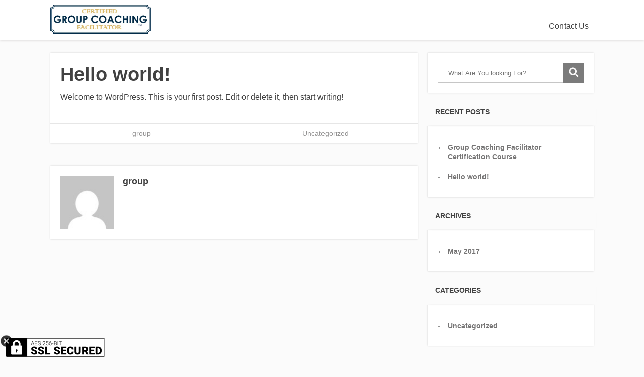

--- FILE ---
content_type: text/html; charset=UTF-8
request_url: https://groupcoachingfacilitator.com/hello-world/
body_size: 23220
content:
<!DOCTYPE html>
<html lang="en-US">
<head><meta charset="UTF-8"><script>if(navigator.userAgent.match(/MSIE|Internet Explorer/i)||navigator.userAgent.match(/Trident\/7\..*?rv:11/i)){var href=document.location.href;if(!href.match(/[?&]nowprocket/)){if(href.indexOf("?")==-1){if(href.indexOf("#")==-1){document.location.href=href+"?nowprocket=1"}else{document.location.href=href.replace("#","?nowprocket=1#")}}else{if(href.indexOf("#")==-1){document.location.href=href+"&nowprocket=1"}else{document.location.href=href.replace("#","&nowprocket=1#")}}}}</script><script>(()=>{class RocketLazyLoadScripts{constructor(){this.v="2.0.4",this.userEvents=["keydown","keyup","mousedown","mouseup","mousemove","mouseover","mouseout","touchmove","touchstart","touchend","touchcancel","wheel","click","dblclick","input"],this.attributeEvents=["onblur","onclick","oncontextmenu","ondblclick","onfocus","onmousedown","onmouseenter","onmouseleave","onmousemove","onmouseout","onmouseover","onmouseup","onmousewheel","onscroll","onsubmit"]}async t(){this.i(),this.o(),/iP(ad|hone)/.test(navigator.userAgent)&&this.h(),this.u(),this.l(this),this.m(),this.k(this),this.p(this),this._(),await Promise.all([this.R(),this.L()]),this.lastBreath=Date.now(),this.S(this),this.P(),this.D(),this.O(),this.M(),await this.C(this.delayedScripts.normal),await this.C(this.delayedScripts.defer),await this.C(this.delayedScripts.async),await this.T(),await this.F(),await this.j(),await this.A(),window.dispatchEvent(new Event("rocket-allScriptsLoaded")),this.everythingLoaded=!0,this.lastTouchEnd&&await new Promise(t=>setTimeout(t,500-Date.now()+this.lastTouchEnd)),this.I(),this.H(),this.U(),this.W()}i(){this.CSPIssue=sessionStorage.getItem("rocketCSPIssue"),document.addEventListener("securitypolicyviolation",t=>{this.CSPIssue||"script-src-elem"!==t.violatedDirective||"data"!==t.blockedURI||(this.CSPIssue=!0,sessionStorage.setItem("rocketCSPIssue",!0))},{isRocket:!0})}o(){window.addEventListener("pageshow",t=>{this.persisted=t.persisted,this.realWindowLoadedFired=!0},{isRocket:!0}),window.addEventListener("pagehide",()=>{this.onFirstUserAction=null},{isRocket:!0})}h(){let t;function e(e){t=e}window.addEventListener("touchstart",e,{isRocket:!0}),window.addEventListener("touchend",function i(o){o.changedTouches[0]&&t.changedTouches[0]&&Math.abs(o.changedTouches[0].pageX-t.changedTouches[0].pageX)<10&&Math.abs(o.changedTouches[0].pageY-t.changedTouches[0].pageY)<10&&o.timeStamp-t.timeStamp<200&&(window.removeEventListener("touchstart",e,{isRocket:!0}),window.removeEventListener("touchend",i,{isRocket:!0}),"INPUT"===o.target.tagName&&"text"===o.target.type||(o.target.dispatchEvent(new TouchEvent("touchend",{target:o.target,bubbles:!0})),o.target.dispatchEvent(new MouseEvent("mouseover",{target:o.target,bubbles:!0})),o.target.dispatchEvent(new PointerEvent("click",{target:o.target,bubbles:!0,cancelable:!0,detail:1,clientX:o.changedTouches[0].clientX,clientY:o.changedTouches[0].clientY})),event.preventDefault()))},{isRocket:!0})}q(t){this.userActionTriggered||("mousemove"!==t.type||this.firstMousemoveIgnored?"keyup"===t.type||"mouseover"===t.type||"mouseout"===t.type||(this.userActionTriggered=!0,this.onFirstUserAction&&this.onFirstUserAction()):this.firstMousemoveIgnored=!0),"click"===t.type&&t.preventDefault(),t.stopPropagation(),t.stopImmediatePropagation(),"touchstart"===this.lastEvent&&"touchend"===t.type&&(this.lastTouchEnd=Date.now()),"click"===t.type&&(this.lastTouchEnd=0),this.lastEvent=t.type,t.composedPath&&t.composedPath()[0].getRootNode()instanceof ShadowRoot&&(t.rocketTarget=t.composedPath()[0]),this.savedUserEvents.push(t)}u(){this.savedUserEvents=[],this.userEventHandler=this.q.bind(this),this.userEvents.forEach(t=>window.addEventListener(t,this.userEventHandler,{passive:!1,isRocket:!0})),document.addEventListener("visibilitychange",this.userEventHandler,{isRocket:!0})}U(){this.userEvents.forEach(t=>window.removeEventListener(t,this.userEventHandler,{passive:!1,isRocket:!0})),document.removeEventListener("visibilitychange",this.userEventHandler,{isRocket:!0}),this.savedUserEvents.forEach(t=>{(t.rocketTarget||t.target).dispatchEvent(new window[t.constructor.name](t.type,t))})}m(){const t="return false",e=Array.from(this.attributeEvents,t=>"data-rocket-"+t),i="["+this.attributeEvents.join("],[")+"]",o="[data-rocket-"+this.attributeEvents.join("],[data-rocket-")+"]",s=(e,i,o)=>{o&&o!==t&&(e.setAttribute("data-rocket-"+i,o),e["rocket"+i]=new Function("event",o),e.setAttribute(i,t))};new MutationObserver(t=>{for(const n of t)"attributes"===n.type&&(n.attributeName.startsWith("data-rocket-")||this.everythingLoaded?n.attributeName.startsWith("data-rocket-")&&this.everythingLoaded&&this.N(n.target,n.attributeName.substring(12)):s(n.target,n.attributeName,n.target.getAttribute(n.attributeName))),"childList"===n.type&&n.addedNodes.forEach(t=>{if(t.nodeType===Node.ELEMENT_NODE)if(this.everythingLoaded)for(const i of[t,...t.querySelectorAll(o)])for(const t of i.getAttributeNames())e.includes(t)&&this.N(i,t.substring(12));else for(const e of[t,...t.querySelectorAll(i)])for(const t of e.getAttributeNames())this.attributeEvents.includes(t)&&s(e,t,e.getAttribute(t))})}).observe(document,{subtree:!0,childList:!0,attributeFilter:[...this.attributeEvents,...e]})}I(){this.attributeEvents.forEach(t=>{document.querySelectorAll("[data-rocket-"+t+"]").forEach(e=>{this.N(e,t)})})}N(t,e){const i=t.getAttribute("data-rocket-"+e);i&&(t.setAttribute(e,i),t.removeAttribute("data-rocket-"+e))}k(t){Object.defineProperty(HTMLElement.prototype,"onclick",{get(){return this.rocketonclick||null},set(e){this.rocketonclick=e,this.setAttribute(t.everythingLoaded?"onclick":"data-rocket-onclick","this.rocketonclick(event)")}})}S(t){function e(e,i){let o=e[i];e[i]=null,Object.defineProperty(e,i,{get:()=>o,set(s){t.everythingLoaded?o=s:e["rocket"+i]=o=s}})}e(document,"onreadystatechange"),e(window,"onload"),e(window,"onpageshow");try{Object.defineProperty(document,"readyState",{get:()=>t.rocketReadyState,set(e){t.rocketReadyState=e},configurable:!0}),document.readyState="loading"}catch(t){console.log("WPRocket DJE readyState conflict, bypassing")}}l(t){this.originalAddEventListener=EventTarget.prototype.addEventListener,this.originalRemoveEventListener=EventTarget.prototype.removeEventListener,this.savedEventListeners=[],EventTarget.prototype.addEventListener=function(e,i,o){o&&o.isRocket||!t.B(e,this)&&!t.userEvents.includes(e)||t.B(e,this)&&!t.userActionTriggered||e.startsWith("rocket-")||t.everythingLoaded?t.originalAddEventListener.call(this,e,i,o):(t.savedEventListeners.push({target:this,remove:!1,type:e,func:i,options:o}),"mouseenter"!==e&&"mouseleave"!==e||t.originalAddEventListener.call(this,e,t.savedUserEvents.push,o))},EventTarget.prototype.removeEventListener=function(e,i,o){o&&o.isRocket||!t.B(e,this)&&!t.userEvents.includes(e)||t.B(e,this)&&!t.userActionTriggered||e.startsWith("rocket-")||t.everythingLoaded?t.originalRemoveEventListener.call(this,e,i,o):t.savedEventListeners.push({target:this,remove:!0,type:e,func:i,options:o})}}J(t,e){this.savedEventListeners=this.savedEventListeners.filter(i=>{let o=i.type,s=i.target||window;return e!==o||t!==s||(this.B(o,s)&&(i.type="rocket-"+o),this.$(i),!1)})}H(){EventTarget.prototype.addEventListener=this.originalAddEventListener,EventTarget.prototype.removeEventListener=this.originalRemoveEventListener,this.savedEventListeners.forEach(t=>this.$(t))}$(t){t.remove?this.originalRemoveEventListener.call(t.target,t.type,t.func,t.options):this.originalAddEventListener.call(t.target,t.type,t.func,t.options)}p(t){let e;function i(e){return t.everythingLoaded?e:e.split(" ").map(t=>"load"===t||t.startsWith("load.")?"rocket-jquery-load":t).join(" ")}function o(o){function s(e){const s=o.fn[e];o.fn[e]=o.fn.init.prototype[e]=function(){return this[0]===window&&t.userActionTriggered&&("string"==typeof arguments[0]||arguments[0]instanceof String?arguments[0]=i(arguments[0]):"object"==typeof arguments[0]&&Object.keys(arguments[0]).forEach(t=>{const e=arguments[0][t];delete arguments[0][t],arguments[0][i(t)]=e})),s.apply(this,arguments),this}}if(o&&o.fn&&!t.allJQueries.includes(o)){const e={DOMContentLoaded:[],"rocket-DOMContentLoaded":[]};for(const t in e)document.addEventListener(t,()=>{e[t].forEach(t=>t())},{isRocket:!0});o.fn.ready=o.fn.init.prototype.ready=function(i){function s(){parseInt(o.fn.jquery)>2?setTimeout(()=>i.bind(document)(o)):i.bind(document)(o)}return"function"==typeof i&&(t.realDomReadyFired?!t.userActionTriggered||t.fauxDomReadyFired?s():e["rocket-DOMContentLoaded"].push(s):e.DOMContentLoaded.push(s)),o([])},s("on"),s("one"),s("off"),t.allJQueries.push(o)}e=o}t.allJQueries=[],o(window.jQuery),Object.defineProperty(window,"jQuery",{get:()=>e,set(t){o(t)}})}P(){const t=new Map;document.write=document.writeln=function(e){const i=document.currentScript,o=document.createRange(),s=i.parentElement;let n=t.get(i);void 0===n&&(n=i.nextSibling,t.set(i,n));const c=document.createDocumentFragment();o.setStart(c,0),c.appendChild(o.createContextualFragment(e)),s.insertBefore(c,n)}}async R(){return new Promise(t=>{this.userActionTriggered?t():this.onFirstUserAction=t})}async L(){return new Promise(t=>{document.addEventListener("DOMContentLoaded",()=>{this.realDomReadyFired=!0,t()},{isRocket:!0})})}async j(){return this.realWindowLoadedFired?Promise.resolve():new Promise(t=>{window.addEventListener("load",t,{isRocket:!0})})}M(){this.pendingScripts=[];this.scriptsMutationObserver=new MutationObserver(t=>{for(const e of t)e.addedNodes.forEach(t=>{"SCRIPT"!==t.tagName||t.noModule||t.isWPRocket||this.pendingScripts.push({script:t,promise:new Promise(e=>{const i=()=>{const i=this.pendingScripts.findIndex(e=>e.script===t);i>=0&&this.pendingScripts.splice(i,1),e()};t.addEventListener("load",i,{isRocket:!0}),t.addEventListener("error",i,{isRocket:!0}),setTimeout(i,1e3)})})})}),this.scriptsMutationObserver.observe(document,{childList:!0,subtree:!0})}async F(){await this.X(),this.pendingScripts.length?(await this.pendingScripts[0].promise,await this.F()):this.scriptsMutationObserver.disconnect()}D(){this.delayedScripts={normal:[],async:[],defer:[]},document.querySelectorAll("script[type$=rocketlazyloadscript]").forEach(t=>{t.hasAttribute("data-rocket-src")?t.hasAttribute("async")&&!1!==t.async?this.delayedScripts.async.push(t):t.hasAttribute("defer")&&!1!==t.defer||"module"===t.getAttribute("data-rocket-type")?this.delayedScripts.defer.push(t):this.delayedScripts.normal.push(t):this.delayedScripts.normal.push(t)})}async _(){await this.L();let t=[];document.querySelectorAll("script[type$=rocketlazyloadscript][data-rocket-src]").forEach(e=>{let i=e.getAttribute("data-rocket-src");if(i&&!i.startsWith("data:")){i.startsWith("//")&&(i=location.protocol+i);try{const o=new URL(i).origin;o!==location.origin&&t.push({src:o,crossOrigin:e.crossOrigin||"module"===e.getAttribute("data-rocket-type")})}catch(t){}}}),t=[...new Map(t.map(t=>[JSON.stringify(t),t])).values()],this.Y(t,"preconnect")}async G(t){if(await this.K(),!0!==t.noModule||!("noModule"in HTMLScriptElement.prototype))return new Promise(e=>{let i;function o(){(i||t).setAttribute("data-rocket-status","executed"),e()}try{if(navigator.userAgent.includes("Firefox/")||""===navigator.vendor||this.CSPIssue)i=document.createElement("script"),[...t.attributes].forEach(t=>{let e=t.nodeName;"type"!==e&&("data-rocket-type"===e&&(e="type"),"data-rocket-src"===e&&(e="src"),i.setAttribute(e,t.nodeValue))}),t.text&&(i.text=t.text),t.nonce&&(i.nonce=t.nonce),i.hasAttribute("src")?(i.addEventListener("load",o,{isRocket:!0}),i.addEventListener("error",()=>{i.setAttribute("data-rocket-status","failed-network"),e()},{isRocket:!0}),setTimeout(()=>{i.isConnected||e()},1)):(i.text=t.text,o()),i.isWPRocket=!0,t.parentNode.replaceChild(i,t);else{const i=t.getAttribute("data-rocket-type"),s=t.getAttribute("data-rocket-src");i?(t.type=i,t.removeAttribute("data-rocket-type")):t.removeAttribute("type"),t.addEventListener("load",o,{isRocket:!0}),t.addEventListener("error",i=>{this.CSPIssue&&i.target.src.startsWith("data:")?(console.log("WPRocket: CSP fallback activated"),t.removeAttribute("src"),this.G(t).then(e)):(t.setAttribute("data-rocket-status","failed-network"),e())},{isRocket:!0}),s?(t.fetchPriority="high",t.removeAttribute("data-rocket-src"),t.src=s):t.src="data:text/javascript;base64,"+window.btoa(unescape(encodeURIComponent(t.text)))}}catch(i){t.setAttribute("data-rocket-status","failed-transform"),e()}});t.setAttribute("data-rocket-status","skipped")}async C(t){const e=t.shift();return e?(e.isConnected&&await this.G(e),this.C(t)):Promise.resolve()}O(){this.Y([...this.delayedScripts.normal,...this.delayedScripts.defer,...this.delayedScripts.async],"preload")}Y(t,e){this.trash=this.trash||[];let i=!0;var o=document.createDocumentFragment();t.forEach(t=>{const s=t.getAttribute&&t.getAttribute("data-rocket-src")||t.src;if(s&&!s.startsWith("data:")){const n=document.createElement("link");n.href=s,n.rel=e,"preconnect"!==e&&(n.as="script",n.fetchPriority=i?"high":"low"),t.getAttribute&&"module"===t.getAttribute("data-rocket-type")&&(n.crossOrigin=!0),t.crossOrigin&&(n.crossOrigin=t.crossOrigin),t.integrity&&(n.integrity=t.integrity),t.nonce&&(n.nonce=t.nonce),o.appendChild(n),this.trash.push(n),i=!1}}),document.head.appendChild(o)}W(){this.trash.forEach(t=>t.remove())}async T(){try{document.readyState="interactive"}catch(t){}this.fauxDomReadyFired=!0;try{await this.K(),this.J(document,"readystatechange"),document.dispatchEvent(new Event("rocket-readystatechange")),await this.K(),document.rocketonreadystatechange&&document.rocketonreadystatechange(),await this.K(),this.J(document,"DOMContentLoaded"),document.dispatchEvent(new Event("rocket-DOMContentLoaded")),await this.K(),this.J(window,"DOMContentLoaded"),window.dispatchEvent(new Event("rocket-DOMContentLoaded"))}catch(t){console.error(t)}}async A(){try{document.readyState="complete"}catch(t){}try{await this.K(),this.J(document,"readystatechange"),document.dispatchEvent(new Event("rocket-readystatechange")),await this.K(),document.rocketonreadystatechange&&document.rocketonreadystatechange(),await this.K(),this.J(window,"load"),window.dispatchEvent(new Event("rocket-load")),await this.K(),window.rocketonload&&window.rocketonload(),await this.K(),this.allJQueries.forEach(t=>t(window).trigger("rocket-jquery-load")),await this.K(),this.J(window,"pageshow");const t=new Event("rocket-pageshow");t.persisted=this.persisted,window.dispatchEvent(t),await this.K(),window.rocketonpageshow&&window.rocketonpageshow({persisted:this.persisted})}catch(t){console.error(t)}}async K(){Date.now()-this.lastBreath>45&&(await this.X(),this.lastBreath=Date.now())}async X(){return document.hidden?new Promise(t=>setTimeout(t)):new Promise(t=>requestAnimationFrame(t))}B(t,e){return e===document&&"readystatechange"===t||(e===document&&"DOMContentLoaded"===t||(e===window&&"DOMContentLoaded"===t||(e===window&&"load"===t||e===window&&"pageshow"===t)))}static run(){(new RocketLazyLoadScripts).t()}}RocketLazyLoadScripts.run()})();</script>
	
<meta property="og:type" content="article" />
<meta property="og:url" content="https://groupcoachingfacilitator.com/hello-world/" />
<meta name="twitter:card" content="summary_large_image" />
<meta property="og:site_name" content="Group Coaching Facilitator Certification" />
<meta property="og:title" content="Group Coaching Facilitator Certification" />
<meta name="twitter:title" content="Group Coaching Facilitator Certification" />
<meta property="og:image" content="https://groupcoachingfacilitator.com/wp-content/uploads/2017/05/Facilitator-Header.jpeg" />
<meta name="twitter:image:src" content="https://groupcoachingfacilitator.com/wp-content/uploads/2017/05/Facilitator-Header.jpeg" />
<meta property="og:description" content="Become certified as a Group Coaching Facilitator" />
<meta name="twitter:description" content="Become certified as a Group Coaching Facilitator" />
<meta name="twitter:creator" content="@pccca" />
<meta name="twitter:site" content="@pccca" />

	<!--[if lt IE 9]>
	<script src="https://groupcoachingfacilitator.com/wp-content/themes/focusblog/js/html5/dist/html5shiv.js"></script>
	<script src="//css3-mediaqueries-js.googlecode.com/svn/trunk/css3-mediaqueries.js"></script>
	<![endif]-->
	<!--[if IE 8]>
	<link rel="stylesheet" type="text/css" href="https://groupcoachingfacilitator.com/wp-content/themes/focusblog/css/ie8.css"/>
	<![endif]-->
	<!--[if IE 7]>
	<link rel="stylesheet" type="text/css" href="https://groupcoachingfacilitator.com/wp-content/themes/focusblog/css/ie7.css"/>
	<![endif]-->
	<meta name="viewport" content="width=device-width, initial-scale=1.0"/>
	

	
			<title>Hello world! &#8211; Group Coaching Facilitator Certification</title>
<link data-rocket-prefetch href="https://www.googletagmanager.com" rel="dns-prefetch">
<style id="wpr-usedcss">img:is([sizes=auto i],[sizes^="auto," i]){contain-intrinsic-size:3000px 1500px}img.emoji{display:inline!important;border:none!important;box-shadow:none!important;height:1em!important;width:1em!important;margin:0 .07em!important;vertical-align:-.1em!important;background:0 0!important;padding:0!important}:root{--wp-block-synced-color:#7a00df;--wp-block-synced-color--rgb:122,0,223;--wp-bound-block-color:var(--wp-block-synced-color);--wp-editor-canvas-background:#ddd;--wp-admin-theme-color:#007cba;--wp-admin-theme-color--rgb:0,124,186;--wp-admin-theme-color-darker-10:#006ba1;--wp-admin-theme-color-darker-10--rgb:0,107,160.5;--wp-admin-theme-color-darker-20:#005a87;--wp-admin-theme-color-darker-20--rgb:0,90,135;--wp-admin-border-width-focus:2px}@media (min-resolution:192dpi){:root{--wp-admin-border-width-focus:1.5px}}:root{--wp--preset--font-size--normal:16px;--wp--preset--font-size--huge:42px}html :where(.has-border-color){border-style:solid}html :where([style*=border-top-color]){border-top-style:solid}html :where([style*=border-right-color]){border-right-style:solid}html :where([style*=border-bottom-color]){border-bottom-style:solid}html :where([style*=border-left-color]){border-left-style:solid}html :where([style*=border-width]){border-style:solid}html :where([style*=border-top-width]){border-top-style:solid}html :where([style*=border-right-width]){border-right-style:solid}html :where([style*=border-bottom-width]){border-bottom-style:solid}html :where([style*=border-left-width]){border-left-style:solid}html :where(img[class*=wp-image-]){height:auto;max-width:100%}:where(figure){margin:0 0 1em}html :where(.is-position-sticky){--wp-admin--admin-bar--position-offset:var(--wp-admin--admin-bar--height,0px)}@media screen and (max-width:600px){html :where(.is-position-sticky){--wp-admin--admin-bar--position-offset:0px}}:root{--wp--preset--aspect-ratio--square:1;--wp--preset--aspect-ratio--4-3:4/3;--wp--preset--aspect-ratio--3-4:3/4;--wp--preset--aspect-ratio--3-2:3/2;--wp--preset--aspect-ratio--2-3:2/3;--wp--preset--aspect-ratio--16-9:16/9;--wp--preset--aspect-ratio--9-16:9/16;--wp--preset--color--black:#000000;--wp--preset--color--cyan-bluish-gray:#abb8c3;--wp--preset--color--white:#ffffff;--wp--preset--color--pale-pink:#f78da7;--wp--preset--color--vivid-red:#cf2e2e;--wp--preset--color--luminous-vivid-orange:#ff6900;--wp--preset--color--luminous-vivid-amber:#fcb900;--wp--preset--color--light-green-cyan:#7bdcb5;--wp--preset--color--vivid-green-cyan:#00d084;--wp--preset--color--pale-cyan-blue:#8ed1fc;--wp--preset--color--vivid-cyan-blue:#0693e3;--wp--preset--color--vivid-purple:#9b51e0;--wp--preset--gradient--vivid-cyan-blue-to-vivid-purple:linear-gradient(135deg,rgb(6, 147, 227) 0%,rgb(155, 81, 224) 100%);--wp--preset--gradient--light-green-cyan-to-vivid-green-cyan:linear-gradient(135deg,rgb(122, 220, 180) 0%,rgb(0, 208, 130) 100%);--wp--preset--gradient--luminous-vivid-amber-to-luminous-vivid-orange:linear-gradient(135deg,rgb(252, 185, 0) 0%,rgb(255, 105, 0) 100%);--wp--preset--gradient--luminous-vivid-orange-to-vivid-red:linear-gradient(135deg,rgb(255, 105, 0) 0%,rgb(207, 46, 46) 100%);--wp--preset--gradient--very-light-gray-to-cyan-bluish-gray:linear-gradient(135deg,rgb(238, 238, 238) 0%,rgb(169, 184, 195) 100%);--wp--preset--gradient--cool-to-warm-spectrum:linear-gradient(135deg,rgb(74, 234, 220) 0%,rgb(151, 120, 209) 20%,rgb(207, 42, 186) 40%,rgb(238, 44, 130) 60%,rgb(251, 105, 98) 80%,rgb(254, 248, 76) 100%);--wp--preset--gradient--blush-light-purple:linear-gradient(135deg,rgb(255, 206, 236) 0%,rgb(152, 150, 240) 100%);--wp--preset--gradient--blush-bordeaux:linear-gradient(135deg,rgb(254, 205, 165) 0%,rgb(254, 45, 45) 50%,rgb(107, 0, 62) 100%);--wp--preset--gradient--luminous-dusk:linear-gradient(135deg,rgb(255, 203, 112) 0%,rgb(199, 81, 192) 50%,rgb(65, 88, 208) 100%);--wp--preset--gradient--pale-ocean:linear-gradient(135deg,rgb(255, 245, 203) 0%,rgb(182, 227, 212) 50%,rgb(51, 167, 181) 100%);--wp--preset--gradient--electric-grass:linear-gradient(135deg,rgb(202, 248, 128) 0%,rgb(113, 206, 126) 100%);--wp--preset--gradient--midnight:linear-gradient(135deg,rgb(2, 3, 129) 0%,rgb(40, 116, 252) 100%);--wp--preset--font-size--small:13px;--wp--preset--font-size--medium:20px;--wp--preset--font-size--large:36px;--wp--preset--font-size--x-large:42px;--wp--preset--spacing--20:0.44rem;--wp--preset--spacing--30:0.67rem;--wp--preset--spacing--40:1rem;--wp--preset--spacing--50:1.5rem;--wp--preset--spacing--60:2.25rem;--wp--preset--spacing--70:3.38rem;--wp--preset--spacing--80:5.06rem;--wp--preset--shadow--natural:6px 6px 9px rgba(0, 0, 0, .2);--wp--preset--shadow--deep:12px 12px 50px rgba(0, 0, 0, .4);--wp--preset--shadow--sharp:6px 6px 0px rgba(0, 0, 0, .2);--wp--preset--shadow--outlined:6px 6px 0px -3px rgb(255, 255, 255),6px 6px rgb(0, 0, 0);--wp--preset--shadow--crisp:6px 6px 0px rgb(0, 0, 0)}:where(.is-layout-flex){gap:.5em}:where(.is-layout-grid){gap:.5em}:where(.wp-block-columns.is-layout-flex){gap:2em}:where(.wp-block-columns.is-layout-grid){gap:2em}:where(.wp-block-post-template.is-layout-flex){gap:1.25em}:where(.wp-block-post-template.is-layout-grid){gap:1.25em}#sslsecure_boxr{position:fixed;right:5px;bottom:5px;left:auto;z-index:9999}#sslsecure_boxl{position:fixed;right:auto;bottom:5px;left:10px;z-index:9999}.bimg{max-width:200px;max-height:40px}#sslsecure_boxl .boxinner,#sslsecure_boxr .boxinner{position:relative}#sslsecure_boxl .box_close,#sslsecure_boxr .box_close{width:25px;height:25px;background:var(--wpr-bg-f11dfc7d-bf3e-48d1-a854-46923859bf82) left top no-repeat;background-size:100% 100%;position:absolute;left:-10px;top:-5px;opacity:.8;cursor:pointer}#sslsecure_boxl .box_close:hover,#sslsecure_boxr .box_close:hover{opacity:1}address,article,aside,body,canvas,code,div,dl,dt,em,fieldset,footer,form,header,html,iframe,img,label,legend,li,nav,object,p,section,span,table,tbody,tr,ul,video{border:0;outline:0;font-size:100%;vertical-align:baseline;background:0 0;margin:0;padding:0}h1,h2,h3,h4,h5{margin-top:0}img{border:0;max-width:100%;height:auto}a{text-decoration:none;font-size:100%;vertical-align:baseline;background:0 0;margin:0;padding:0}article,aside,footer,header,nav,section{display:block}ul{margin:0;padding:0}table{border-collapse:collapse;border-spacing:0}input,select{vertical-align:middle}@font-face{font-display:swap;font-family:FontAwesome;src:url("https://groupcoachingfacilitator.com/wp-content/themes/focusblog/fonts/fontawesome-custom.eot");src:url("https://groupcoachingfacilitator.com/wp-content/themes/focusblog/fonts/fontawesome-custom.eot") format("embedded-opentype"),url("https://groupcoachingfacilitator.com/wp-content/themes/focusblog/fonts/fontawesome-webfont.woff?v=4.0.1") format("woff"),url("https://groupcoachingfacilitator.com/wp-content/themes/focusblog/fonts/fontawesome-webfont.ttf?v=4.0.1") format("truetype"),url("https://groupcoachingfacilitator.com/wp-content/themes/focusblog/fonts/fontawesome-webfont.svg?v=4.0.1#fontawesomeregular") format("svg");font-weight:400;font-style:normal}.left{float:left}.right{float:right}.clear{clear:both}a{text-decoration:none}.upp{text-transform:uppercase}.wrp{margin:0 auto;width:1080px}.frm input[type=email],.frm input[type=text]{box-sizing:border-box;box-shadow:1px 1px 6px -4px #000 inset;border:none;background:#fff;font-size:.83em;margin-bottom:10px;padding:4% 0 4% 7%;width:100%}.frm input[type=submit]{cursor:pointer}aside .frm input[type=submit]{background-color:#e8e8e8;background-image:-webkit-linear-gradient(bottom,#e8e8e8 0,#fff 100%);background-image:linear-gradient(to top,#e8e8e8 0,#fff 100%);border:0;color:#666565;cursor:pointer;font-weight:700;font-size:1em;padding:16px 15px;text-transform:uppercase;width:100%}aside .frm input[type=submit]:hover{background-color:#fff;background-image:-webkit-linear-gradient(bottom,#fff 0,#e8e8e8 100%);background-image:linear-gradient(to top,#fff 0,#e8e8e8 100%)}button::-moz-focus-inner{border:none}button.button{margin:0;padding:0}a.button,a.button:hover{text-decoration:none}.green.faqC{background-color:#20a850}.red.faqC{background-color:#e74c3c}.orange.faqC{background-color:#f39c12}.faqC:active{position:relative;top:1px}@font-face{font-display:swap;font-family:WooCommerce;src:url("https://groupcoachingfacilitator.com/wp-content/themes/focusblog/fonts/WooCommerce.eot");src:url("https://groupcoachingfacilitator.com/wp-content/themes/focusblog/fonts/WooCommerce.eot?#iefix") format("embedded-opentype"),url("https://groupcoachingfacilitator.com/wp-content/themes/focusblog/fonts/WooCommerce.woff") format("woff"),url("https://groupcoachingfacilitator.com/wp-content/themes/focusblog/fonts/WooCommerce.ttf") format("truetype"),url("https://groupcoachingfacilitator.com/wp-content/themes/focusblog/fonts/WooCommerce.svg#WooCommerce") format("svg");font-weight:400;font-style:normal}@media only screen and (max-width:768px){nav li.mobile-mini-cart{padding:10px;display:block}nav li.mobile-mini-cart a{border-radius:5px;border:2px solid #387fc8!important}nav li.mobile-mini-cart a:before{content:"\e01d";font-size:16px;font-family:WooCommerce;color:#387fc8}.mini-cart-contents{display:none}}html{font-size:100%;height:100%;min-height:100%}body.bp-t{background:#fff!important}body{background:#fbfbfb;font-family:Lato,arial;font-size:16px;margin:0;overflow-x:hidden}.flex-cnt{overflow:hidden}body,html:not(.tcb){overflow-x:hidden}.spr{height:25px}.entry-title{margin:0 0 8px}h1{clear:both}h1,h2,h3,h4,h5{line-height:1.3;word-wrap:break-word}h5.aut{margin:0}h1{margin:33px 0 16px}h2{font-size:1.875em;margin:25px 0 12px}h3{font-size:1.625em;margin:22px 0 11px}h4{font-size:1.375em;margin:18px 0 9px}h5{font-size:1.125em;margin:16px 0 8px}.entry-title,h1{font-size:38px;text-transform:uppercase}p{line-height:1.35em;word-wrap:break-word}.lst{margin-right:0}input[type=submit]{-webkit-appearance:none}#floating_menu{width:100%;z-index:101;-webkit-transition:none,.2s,linear;-moz-transition:none,.2s,linear;transition:all,.2s,linear}#floating_menu header{-webkit-transition:none,.2s,ease-out;-moz-transition:none,.2s,ease-out;transition:all,.2s,ease-out;padding:9px 0}#floating_menu[data-float=float-fixed]{-webkit-transition:none,.2s,linear;-moz-transition:none,.2s,linear;transition:all,.2s,linear}#floating_menu[data-float=float-fixed] #text_logo,#floating_menu[data-float=float-fixed] img{-webkit-transition:none,.2s,linear;-moz-transition:none,.2s,linear;transition:all,.2s,linear}#floating_menu #logo img{-webkit-transition:max-height,.2s,linear;-moz-transition:max-height,.2s,linear;transition:max-height,.2s,linear}#floating_menu.mff{-webkit-transition:none,.3s,linear;-moz-transition:none,.3s,linear;transition:all,.3s,linear;position:fixed;opacity:1;visibility:visible}#floating_menu.mff .hic,#floating_menu.mff .hif{height:100%!important}#floating_menu.mff .hic .tt-dmy,#floating_menu.mff .hif .tt-dmy{display:none}#floating_menu.mff .hic #head_wrp{position:static}#floating_menu.mff.a60.mfd{opacity:0;visibility:hidden;-webkit-transition:none,.3s,linear;-moz-transition:none,.3s,linear;transition:all,.3s,linear}#floating_menu.mff.a60 header{-webkit-transition:none,.2s,linear;-moz-transition:none,.2s,linear;transition:all,.2s,linear;padding:4px 0}#floating_menu.mff.a60 header #logo img{-webkit-transition:max-height,.2s,linear;-moz-transition:max-height,.2s,linear;transition:max-height,.2s,linear;max-height:50px}#floating_menu.mff.a60 header .center_logo .phone{display:none}#floating_menu.mff.a60 header .center_logo #logo img{max-height:100px}.tt-dmy{visibility:hidden}header{box-shadow:0 1px 4px #dfdddd;background:#fff;padding:9px 0}header .lg{display:block}header .hmn{border-radius:5px;background:var(--wpr-bg-8a2317f6-4963-4f5e-8329-484473f5e9fd) -178px -5px #4174dc;display:none;height:26px;width:26px}.mff header nav>ul>li{padding:0}header nav ul li{display:inline-block;float:left;position:relative}header nav ul li a{color:#5a5a5a;display:block;padding:10px}header nav ul li a:hover{color:#4174dc}header nav ul li a.active{color:#4174dc}header nav ul li>ul{box-shadow:0 0 2px 1px rgba(0,0,0,.15);background:#4174dc;border:1px solid #fff;display:none;min-width:200px;position:absolute;left:-5px;top:40px;opacity:.95;z-index:4000}header nav ul li>ul:before{border-style:solid;border-color:transparent transparent #4174dc;border-width:4px;height:0;content:'';position:absolute;top:-8px;left:27px;width:0}header nav ul li>ul li{border-top:1px solid #6c94e4;color:#fff;display:block;float:none;position:relative;z-index:4000}header nav ul li>ul li:first-child{border-top:none}header nav ul li>ul li a{-webkit-transition:none,.5s,none;-moz-transition:none,.5s,none;transition:all,.5s,ease;color:#fff;padding:20px}header nav ul li>ul li a:hover{box-shadow:0 0 1px 0 rgba(0,0,0,.15);background-color:#5784e0;color:#fff;padding-left:25px}header nav ul li>ul li ul{padding-left:0;top:-1px;left:100%;width:100%}header nav ul li>ul li ul:before{display:none}header nav>ul>li:last-child ul{right:0;left:auto}header nav>ul>li:last-child ul li ul{right:100%}header{display:block;text-align:center}header:before{content:'';display:inline-block;height:100%;margin-right:-.25em;vertical-align:bottom}header #head_wrp{display:inline-block;vertical-align:bottom}header #nav_right{text-align:left}header .center_logo #logo,header .center_logo #text_logo{float:none}header .center_logo #nav_right{display:table;margin:0 auto}header .center_logo #nav_right .phone{display:table-cell;vertical-align:middle}header .center_logo #nav_right nav.right{display:table-cell;float:none;vertical-align:middle}header .side_logo .h-i{display:table;width:100%}header .side_logo #logo,header .side_logo #text_logo{text-align:left}header .side_logo #logo,header .side_logo #nav_right,header .side_logo #text_logo,header .side_logo .phone{display:table-cell;float:none}header .side_logo #logo,header .side_logo #text_logo,header .side_logo .phone{vertical-align:middle}header .side_logo #nav_right{vertical-align:bottom}#logo{-webkit-transition:none,.5s,ease-in-out;-moz-transition:none,.5s,ease-in-out;transition:all,.5s,ease-in-out}#logo img{max-width:200px}#text_logo{font-size:32px;line-height:50px}#text_logo.green a{color:#7bc143}#text_logo.orange a{color:#f1913c}#text_logo.red a{color:#f2393f}.phone{color:#fff;margin:0 auto;text-align:center;vertical-align:middle;width:230px;z-index:3}.phone span{display:block}.phone span{font-size:13px;line-height:22px}.phone a{color:#fff}.bSe .phone a,.ftw .phone a,.sAs .phone a{color:#fff;text-decoration:none}.cnt .awr{padding:20px;position:relative}.cnt .bpd{padding:2% 124px}.cnt .bpd .awr{padding:0}.cnt .entry-title a,.cnt h1 a{color:#424242}.cnt a{color:#4174dc}.cnt a.acm,.cnt a.cmt{color:#fff}.cnt .bSe article{box-shadow:0 0 3px rgba(1,1,1,.16);box-sizing:border-box;background:#fff;color:#424242;position:relative}.cnt .bSe.left,.cnt .bSe.right{width:67.59%}.cnt .sAs{margin-left:20px;width:30.55%}.cnt .sAs .twr{background:#fbfbfb;margin:0 -25px;position:relative;top:-3px}.cnt .sAs .twr p{margin-top:-20px}.cnt .sAs .ttl{box-shadow:1px 4px 6px -6px rgba(1,1,1,.16);font-weight:700;line-height:1em;margin-bottom:20px;position:relative;padding-top:10px;top:-2px}.cnt .sAs .awr{padding:20px;position:relative}.cnt .sAs>section{margin-bottom:25px}.cnt .sAs.left{margin-left:0}.cnt article .aut p{margin-bottom:10px}.cnt article p{margin-bottom:20px;word-wrap:break-word}.cnt article ul{line-height:1.875em;margin-bottom:1.25em;padding-left:3.15em}.cnt article .aut ul{margin:0;padding:0}.cnt article .entry-title,.cnt article h1{font-weight:700;line-height:1.25em}.cnt article .entry-title a,.cnt article h1 a{text-decoration:none}.cnt article a{text-decoration:underline}.cnt .acm,.cnt .cmt{background:#4174dc;cursor:pointer;font-size:1.125em;text-align:center;text-decoration:none;text-shadow:0 0 1px #1c469b}.cnt .acm{position:absolute;padding:18px 0;top:0;width:56px;z-index:1}.cnt .bSe.fullWidth .acm,.cnt .bSe.left .acm{left:-56px}.cnt .bSe.right .acm{right:-56px}.cnt section footer{background:#fff;border-top:1px solid #e6e6e6;color:#939292;margin:0;padding:0}.cnt section footer ul{display:table;padding-left:0;table-layout:fixed;width:100%}.cnt section footer ul li{box-sizing:border-box;border-right:1px solid #e6e6e6;display:table-cell;font-size:.875em;line-height:2.8em;position:relative;text-align:center;vertical-align:bottom}.cnt section footer ul li a{color:#939292;text-decoration:none}.cnt section footer ul li a:hover{color:#464646}.cnt section footer ul li:last-child{border-right:none}.cnt section footer ul li ul{border:1px solid #e6e6e6;background:#fff;border-top:none;display:none;left:-1px;position:absolute;width:100%;z-index:100}.cnt section footer ul li ul li{border-right:none;display:block;float:none;padding:0}.trg{border-style:solid;border-width:6px 6px 0 0;border-color:#4174dc transparent transparent;height:0;position:absolute;top:0;left:56px;width:0}.bSe.right .trg,.gin .trg{border-width:6px 0 0 6px;left:-6px}.aut img img{border:3px solid #efefef;box-sizing:border-box;display:block}.aut img.left{margin:0 20px 20px 0}.aut img.right{margin:0 0 20px 20px}table{line-height:1.375em;text-align:center;width:100%}dl{line-height:1.875em}dl dt{color:#000;font-weight:700}address,dl,table{margin-bottom:20px}.scn{background:#fff;box-shadow:0 0 3px rgba(1,1,1,.16);color:#949494;font-size:.875em}.scn ul{list-style-type:none}.scn ul ul{padding-left:10%}.scn ul li{background:var(--wpr-bg-174c0d8a-4fdd-495e-b73b-89a14bb674f4) left 18px no-repeat;border-bottom:1px dotted #e2dfdf;line-height:1.375em;padding:10px 20px;position:relative}.scn ul li:last-child{border-bottom:0}.scn ul li a{-webkit-transition:none,.2s,linear;-moz-transition:none,.2s,linear;transition:all,.2s,linear;color:#767575;font-weight:700}.scn ul li a:hover{color:#434242;margin-left:4px}.ttl{padding:0 0 20px 20px;text-transform:uppercase}input#search-field{border:1px solid #c6c6c6;box-sizing:border-box;height:40px;padding:0 40px 0 20px;width:100%}.search_widget{position:relative}.search_widget .search-button{float:none;position:absolute;right:0;top:0}#search-button{border:none;float:right;height:40px}#search-button:hover{cursor:pointer}#search-button{background:url("https://groupcoachingfacilitator.com/wp-content/webp-express/webp-images/themes/focusblog/images/sprite-web.png.webp") -25px 5px #7b7b7b;width:40px}.cnt .bSe article{margin-bottom:20px}.aut div.left{width:18%}.aut div.right{width:82%}.aut img{float:left;max-width:72px}.mspr{height:5px}.aut span{color:#656565;font-size:1em;overflow:hidden}.aut ul{list-style-type:none}.aut .left ul a{background:var(--wpr-bg-e70036be-ace1-4a37-a82a-406f477421d6);display:block;height:20px;width:20px}.aut p{font-size:.875em}footer .cnt .ftw .ttl{border-bottom:1px solid #3e3e3e;color:#fff;font-size:16px!important;margin-bottom:30px;text-transform:capitalize;padding:0 0 10px}footer{color:#efefef;background:#2a2a2c;margin-top:50px;padding:45px 0 20px}footer .scn{box-shadow:none;background:0 0}footer a{color:#fff}footer .credits{font-size:.7692307692em;color:#c5c5c5!important;margin-top:10px;text-align:center}footer .credits a{color:#fff}footer .cnt .awr{padding:0}.ftw #search-field{font-size:.75em}.copyright{font-size:.8em;text-align:center}.copyright nav.right{float:none}.copyright li{display:inline-block;padding:10px 5px}.copyright li ul{display:none}.copyright a{color:#fff}.copyright a:hover{color:#4174dc;text-decoration:underline}.copyright p{color:#c5c5c5}.thrive-borderless .wp-video-shortcode{max-width:100%!important}.thrive-borderless>div{max-width:100%!important}.cnt .bpd .out{margin-left:-144px;margin-right:-144px}.cnt .bpd .in{padding:3% 10%}.out{margin-left:-20px;margin-right:-20px}.in{padding:20px}.fb-comments>span{width:100%}.scfm{display:table;margin:0 auto}.scfm .ss{position:relative;margin-left:15px}.scfm .ss iframe{max-width:1000px}.ssf .scfm .ss{margin-left:0}.scfm .ss:first-child{margin-left:0}.scfm .ss>a{display:inline-block;margin-bottom:10px;min-width:56px;min-height:60px;position:relative;width:8.17%}.scfm .ss>a span{background-image:var(--wpr-bg-a5892287-c8bd-45cc-9056-dda98a8664e6);display:block;height:33px;margin:25% auto;width:33px}.scfm .bubb{display:block;min-width:50px;padding-bottom:20px;position:absolute;bottom:97%;left:-9000px;z-index:4}.scfm .dr{background-color:#f1679e;background-image:-webkit-linear-gradient(#f1679e 0,#ed5994 50%,#ea4c8c 100%);background-image:linear-gradient(#f1679e 0,#ed5994 50%,#ea4c8c 100%)}.scfm .dr span{background-position:-159px -44px}.scfm .is{background-color:#9b7968;background-image:-webkit-linear-gradient(#9b7968 0,#927668 100%);background-image:linear-gradient(#9b7968 0,#927668 100%)}.scfm .is span{background-position:-295px -44px}.scbg{clear:both}.scbg h4{margin:10px 0}.scbg .scc{margin-bottom:20px;position:relative}.scbg .scc a{text-decoration:none}.scbg .scc h4{width:100%}.scbg .scc p{margin:0}.scvps{background-size:cover;background-position:center center;padding:65px 0;position:relative;width:100%}.scvps h2{font-size:85px;margin-top:0;margin-bottom:25px}.scvps h3,.scvps p{font-size:32px}.scvps .vdc{width:100%}.scvps .vdc.video-container .vwr{position:absolute}.scvps .vdc.video-container iframe,.scvps .vdc.video-container>div{box-shadow:0 0 26px -3px #000}.scvps .vdc.video-container iframe{max-width:1080px!important;min-width:700px}.scvps .vdc p{margin-bottom:0}.scvps .pvb{cursor:pointer;display:block;height:299px;margin:0 auto;width:426px}.top{margin-top:-20px}.ssf{box-shadow:0 0 3px rgba(1,1,1,.16);border:1px solid #e4e4e4;background:#fff;display:none;padding:15px 0 5px;width:72px;z-index:1}.ssf.apss{position:absolute;bottom:0!important;top:auto!important}.ssf.fpss{position:fixed;top:200px;bottom:auto;right:auto}.ssf.apsf{display:block;position:absolute;top:100px}.bpd .ssf.apsf,.fullWidth .ssf.apsf{left:-97px}.bSe.left .ssf.apsf{left:-97px}.bSe.right .ssf.apsf{right:-97px}.ssf .scfm{display:block}.ssf .scfm .ss{margin:0 auto 10px;width:46px}.ssf .scfm .ss>a{display:inline-table;height:44px;margin:0 auto;min-height:44px;min-width:44px;width:44px;float:none}.ssf .scfm .ss>a span{display:table-cell;vertical-align:middle}.ssf .scfm .ss>a:hover{opacity:.8}.galleryOverlay{-webkit-transition:opacity,.5s,none;-moz-transition:opacity,.5s,none;transition:opacity,.5s,ease;background:rgba(0,0,0,.75);display:none;height:100%;overflow:hidden;position:fixed;left:0;top:0;width:100%;z-index:10000;opacity:0}.galleryOverlay.g-v{opacity:1}.galleryOverlay .galleryStage{-webkit-transition:left,.3s,none;-moz-transition:left,.3s,none;transition:left,.3s,ease;height:100%;position:absolute;left:0;top:0;white-space:nowrap;width:100%;-ms-touch-action:none;touch-action:none}.galleryOverlay .galleryStage.g-n-a{-webkit-transition:none,none,none;-moz-transition:none,none,none;transition:none,0s,ease}.galleryOverlay .galleryWrapper{display:inline-block;height:100%;line-height:1px;text-align:center;width:100%}.galleryOverlay .galleryWrapper:before{content:'';display:inline-block;height:50%;margin-right:-1px;width:1px}.galleryOverlay .galleryWrapper img{box-shadow:0 0 22px -2px rgba(0,0,0,.75);display:inline-block;max-height:100%;max-width:100%;vertical-align:middle}.galleryOverlay .nav_close{-webkit-transition:opacity,.5s,none;-moz-transition:opacity,.5s,none;transition:opacity,.5s,ease;border-radius:5px;background:#000;height:32px;line-height:32px;opacity:.4;position:absolute;top:-16px;right:-16px;text-decoration:none;width:32px;text-align:center}.galleryOverlay .nav_close:hover{opacity:.5}.galleryOverlay .nav_close:before{font-family:FontAwesome;content:'\f00d';color:#fff;font-size:20px;opacity:1}.gallery.no-gallery dt a:after,.gallery.no-gallery dt a:before{display:none}.gallery dl{margin-top:0!important;margin-bottom:0!important;padding-left:0;text-align:left!important}.gallery dl dt{-webkit-transition:none,.5s,linear;-moz-transition:none,.5s,linear;transition:all,.5s,linear;cursor:pointer;display:block;position:relative}.gallery:after{content:".";display:block;clear:both;visibility:hidden;line-height:0;height:0}.gallery br{display:none}.gallery[id*=gallery-] img{border:none!important}.gallery dt a{-webkit-transition:none,.5s,linear;-moz-transition:none,.5s,linear;transition:all,.5s,linear;background-size:cover;background-repeat:no-repeat;background-position:center center;display:block;max-height:450px;max-width:100%;margin-left:auto;margin-right:auto;margin-bottom:13px;text-decoration:none;position:relative}.gallery dt a:after{-webkit-transition:none,.5s,linear;-moz-transition:none,.5s,linear;transition:all,.5s,linear;background:0 0;-webkit-backface-visibility:hidden;-moz-backface-visibility:hidden;-ms-backface-visibility:hidden;content:'';height:100%;margin:auto;position:absolute;bottom:0;top:0;left:0;right:0;width:100%}.gallery dt a:hover{-webkit-transition:none,.5s,linear;-moz-transition:none,.5s,linear;transition:all,.5s,linear}.gallery dt a:hover:before{font-family:FontAwesome;content:'\f00e';color:#fff;cursor:pointer;font-size:35px;height:35px;margin:auto;position:absolute;top:0;right:0;bottom:0;left:0;opacity:.8;width:35px;z-index:1}.gallery dt a:hover:after{-webkit-transition:none,.5s,linear;-moz-transition:none,.5s,linear;transition:all,.5s,linear;background:rgba(0,0,0,.55);content:'';height:100%;margin:auto;position:absolute;bottom:0;top:0;left:0;right:0;width:100%;z-index:0}.bSe iframe{max-width:100%}header nav ul li>ul:before{border:0;content:""}header nav li.has-extended ul li{border:0}header nav li.has-extended ul{position:absolute;left:auto;right:auto;top:auto}header nav li.has-extended ul.position_right{position:absolute;right:-33px}header nav li.has-extended ul.position_left{position:absolute;left:-33px}header nav li.has-extended>ul.sub-menu{box-shadow:none;border:0;display:none;padding:35px 25px}header nav li.has-extended>ul.sub-menu li.menu-item{display:block;position:static}header nav li.has-extended>ul.sub-menu li.menu-item>a{background:0 0}header nav li.has-extended>ul.sub-menu a{margin-bottom:10px}header nav li.has-extended>ul.sub-menu>li{float:left}header nav li.has-extended>ul.sub-menu>li ul.sub-menu{box-shadow:none;border:0;display:block!important;position:static;opacity:1!important;width:100%}header nav li.has-extended>ul.sub-menu>li ul.sub-menu li{width:100%}header nav li.has-extended>ul.sub-menu>li a[href]:hover{box-shadow:none;background:0 0;color:#fc0}header nav li.has-extended>ul.sub-menu>li a{color:#fff;display:block;font-size:1em;padding:0;text-align:left}header nav li.has-extended>ul.sub-menu>li a:hover{box-shadow:none;background:0 0}header.hif{background-position:center center;background-repeat:no-repeat;background-size:cover}header.hic{background-position:center center;background-repeat:no-repeat;position:relative}header.hic:before{display:none}#floating_menu header.hic{padding:0}header.hic .tt-dmy{display:block;position:relative;z-index:0}header.hic #head_wrp{position:absolute;bottom:8px;right:0;left:0}header.hic,header.hif{width:100%}.shortcode_tabs{margin-bottom:20px}.accs{margin-bottom:20px}.accs .accss{border-top:1px solid #dadada;margin-bottom:2px;padding:5px 10px 0}.accs .accss:last-child{border-bottom:1px solid #dadada}.accs .accss.opac .acc-h{cursor:pointer}.accs .accss.opac .acc-h span:before{content:'\f147';display:inline-block;color:#353535;font-size:1.5em}.accs .accss.opac .accsi{display:block}.bSe .accs .accss h4{font-weight:700}.accs .accss .acc-h{cursor:pointer;color:#353535;font-size:.941em;line-height:29px;margin:0;padding:5px 5px 5px 30px;position:relative}.accs .accss .acc-h:hover{color:#4174dc}.accs .accss .acc-h:hover span:before{color:#4174dc}.accs .accss .acc-h span{display:block;height:27px;margin:auto 0;position:absolute;top:0;bottom:0;left:0;width:28px}.accs .accss .acc-h span:before{font-family:FontAwesome;content:'\f196';color:#353535;display:inline-block;font-size:1.5em}.accs .accss .accsi{display:none}.accs .accss .accsi p{margin:10px 0 20px 30px}.faqI{background:#f7f7f7}.faqI h4{cursor:pointer}.nsd{margin:20px 0}img{box-sizing:border-box}.bp-t{background:#fff!important;height:100%;min-height:100%;text-align:center}.bp-t:before{content:'';display:inline-block;height:100%;margin-right:-.25em;vertical-align:middle}.bp-t .wrp{display:inline-block;padding:10px;text-align:left;vertical-align:middle}.bp-t .wrp p{margin-bottom:20px}.bp-t .out{margin-left:-2489px;margin-right:-10px;width:6040px}.bp-t .out .in{margin:0 auto}@media only screen and (max-width:1080px){.bp-t .out{width:5880px}.bp-t .out .in{height:100%!important}.cnt .gin .entry-title a{display:block;font-size:25px;line-height:30px}}@media only screen and (max-width:940px){.bp-t .out{width:5680px}}@media only screen and (max-width:768px){.bp-t .out{width:5485px}}@media only screen and (max-width:540px){.bp-t .out{width:5300px}}@media only screen and (max-width:340px){.bp-t .out{width:5250px}}#thrive-gallery-header{margin:-20px -20px 0}.hui{background-size:cover;background-position:center center;background-repeat:no-repeat;height:100%;position:relative;width:100%}.hui .tt-dmy{display:block}.gallery .hui{cursor:pointer}.gallery .hui:hover:after{content:'\f00e';color:#fff;font-family:FontAwesome;font-size:30px;height:30px;margin:auto;position:absolute;top:0;bottom:0;left:0;right:0;width:30px;z-index:0}.gallery .hui:hover:before{background:rgba(0,0,0,.5);content:'';display:block;height:100%;position:absolute;left:0;right:0;top:0;bottom:0;width:100%;z-index:0}.gallery-clicker{display:block;height:100%;position:absolute;top:0;bottom:0;left:0;right:0;width:100%;z-index:3}.cancel_reply,.gallery .galleryStage,.gallery .nav_close,.gallery-holder a,.gallery-item a,.reply,.thrive-gallery-item,.txt_thrive_link_to_comments{cursor:pointer}.cdt{position:relative}.cdt::after{clear:both;content:"";display:table}.cdt .cdti{opacity:0}.cdt .cdti.init_done{opacity:1;-webkit-transition:opacity,.3s,ease-in;-moz-transition:opacity,.3s,ease-in;transition:opacity,.3s,ease-in}.cdt .cdti.fdtc{-webkit-transition:opacity,.5s,ease-in;-moz-transition:opacity,.5s,ease-in;transition:opacity,.5s,ease-in;opacity:.1}.cdt .cdti.fv{opacity:1;-webkit-transition:opacity,.3s,ease-in;-moz-transition:opacity,.3s,ease-in;transition:opacity,.3s,ease-in}.cdt .cdtm{font-family:Lato,arial;font-weight:300;font-size:36px;line-height:65px;text-align:center;position:relative;top:-77px;word-wrap:break-word;white-space:pre-wrap}.cdt .cdfc{bottom:0;font-size:3em;font-weight:400;left:0;right:0;text-align:center}.split{display:table;margin-bottom:20px}.mry{margin-bottom:30px}.mry article{margin-bottom:15px}.mry .trg{display:none}.mry .awr{position:relative}.mry.bSe .entry-title{font-size:1.5em;margin-bottom:18px;padding-right:20px;text-transform:uppercase}.mry.fullWidth .mry-i{float:left;width:31.5%}.mry.fullWidth .mry-g{width:2.75%}.bSeCont .mry .mry-i{float:left;width:49%}.bSeCont .mry .mry-g{width:2%}.mry .aut p{margin-left:15px}.mry footer ul li a{display:block;word-wrap:break-word}.gin .bSe.fullWidth .acm,.gin .bSe.left .acm,.gin .bSe.right .acm{left:auto!important;right:0!important}.cnt .gin .bSe .acm,.gin .bSe .cmt.acm,.gin .bSe .cnt .acm{display:table;font-family:'Open Sans',sans-serif;font-size:1.125em;line-height:1.125em;padding:8px 13px;text-shadow:0 0 1px #000;width:auto}.cnt .sAs .scn .tmw a{border-bottom:1px solid #e6e6e6;color:#959595;display:block;font-size:.938em;font-weight:700;padding:19px}.cnt .sAs .scn .tmw a:hover{border-right:4px solid #4174dc;color:#353535}.cnt .sAs .scn .tmw .tmm a{padding-left:30px}.cnt section .art footer ul li,.cnt section .mry-i footer ul li{line-height:1.8em;vertical-align:middle}.cnt section .art footer ul li a,.cnt section .mry-i footer ul li a{display:block;max-height:50px;padding:0 5px;overflow:hidden;word-wrap:break-word}.gin{padding-top:25px}.gin article{display:table;height:100%;width:100%}.gin article footer{display:table-row;height:50px}.gin article footer ul{border-top:1px solid #e6e6e6;height:100%;min-height:40px;margin-bottom:0}.gin article footer ul li{height:100%}.gin article footer ul li ul{height:auto}.gin .fullWidth .art{padding:0 2% 0 0;width:32%}.gin .fullWidth .art:nth-child(3n){padding:0}.gin .bSeCont .art{height:100%;padding:0 2% 0 0;width:49%}.gin .bSeCont .art:nth-child(2n){padding:0}.gin .art{float:left;margin-bottom:25px}.gin .art .awr{position:relative;overflow:hidden}.gin .art .awr p{margin-bottom:8px;word-wrap:break-word}.gin .bSe .entry-title{font-size:1.6em;margin-bottom:0;padding-right:20px}.gin article{display:block;max-width:100%}@media only screen and (max-width:1080px){.gin .bSe.fullWidth .art{width:49%}.gin .bSe.fullWidth .art:nth-child(3n){padding:0 2% 0 0}.gin .bSe.fullWidth .art:nth-child(2n){padding:0}}@media only screen and (max-width:768px){.gin .bSe.fullWidth .art{height:auto!important}.gin .bSe.left .art,.gin .bSe.right .art{height:auto!important}.gin .bSe.fullWidth .art,.gin .bSeCont .art{padding:0;width:100%}}@media only screen and (max-width:1280px){.ssf{box-shadow:none;border:none;background:0 0;display:block!important;margin-top:10px;position:static!important;width:auto}.ssf .scfm{float:left}.ssf .scfm .ss{float:left;margin-right:10px}.ssf:after{content:".";display:block;clear:both;visibility:hidden;line-height:0;height:0}.ssf:before{content:".";display:block;clear:both;visibility:hidden;line-height:0;height:0}}@media only screen and (max-width:1080px){.cnt .bSe.fullWidth .acm,.cnt .bSe.left .acm{left:-56px;right:auto}.trg{border-width:6px 6px 0 0;left:56px}.wrp{width:900px}.cnt .sAs{margin-left:10px}.in{height:100%!important}.scfm .ss:first-child{margin-left:15px}.scvps .vdc.video-container iframe{max-width:900px!important}.bSe .entry-title,.bSe h1{font-size:33px}.cnt .bpd{padding:2% 40px}.cnt .bpd .out{margin-left:-60px;margin-right:-60px}.cnt .bpd .out .in{padding:3% 60px}}@media only screen and (max-width:1200px){.cnt .bSe.fullWidth .acm,.cnt .bSe.left .acm{left:auto;right:0}.cnt .bSe.fullWidth .acm .trg,.cnt .bSe.left .acm .trg{border-width:6px 0 0 6px;left:-6px}.cnt .bSe.fullWidth .acm+.entry-title,.cnt .bSe.left .acm+.entry-title{padding-right:50px}}@media only screen and (max-width:940px){.wrp{width:700px}.bSeCont{display:table-header-group}.sAsCont{display:table-footer-group}.cnt .sAs.left,.cnt .sAs.right{float:none;margin:25px 0 0;width:700px}.cnt .bSe.left,.cnt .bSe.right{float:none;width:700px}.ftw section[id*=pages] ul ul{padding-left:2%}section[id*=pages] .scn ul ul{padding-left:2%}.scvps h2{font-size:50px}.scvps h3,.scvps p{font-size:20px}.scvps .vdc.video-container iframe{max-width:700px!important}.scfm{margin:0 auto}.entry-title{text-align:center}header #logo img{max-width:200px!important}}@media only screen and (min-width:768px){#nav_right{overflow:visible!important}}@media only screen and (min-width:0px) and (max-width:768px){.html-hidden{height:100%;overflow:hidden}.html-hidden body{overflow:hidden}header{position:relative}.mff header.hic #head_wrp{display:block}header.hif{height:100%!important}header.hic{display:block}header.hic #head_wrp{display:table;position:relative!important}header nav{box-sizing:border-box;background:#fff;clear:both;display:block;padding:0;width:100%;z-index:101}header nav>ul>li{padding:0}header nav ul{display:block}header nav ul li{background:#fff!important;display:block;float:none}header nav ul li a{box-sizing:border-box;border-bottom:1px solid #dbdbdb!important;border-top:none!important;border-left:none!important;border-right:none!important;color:#4174dc;display:block;padding:10px;width:100%}header nav ul li a:hover{box-shadow:none!important}header nav ul li ul{box-shadow:none;border:none;position:relative;left:20px;top:0;width:95%}header nav ul li ul:before{display:none}header nav ul li ul li{border-top:none}header nav ul li ul li a{color:#4174dc;padding:10px}header nav ul li ul li a:hover{background:0 0;color:#4174dc;padding-left:inherit}header nav ul li ul li ul{left:20px;top:0;width:95%}header .hmn{cursor:pointer;clear:right;display:block;float:right;margin-top:10px}header #nav_right{border-radius:5px;border:1px solid #dbdbdb;background:#fff;display:block;padding:0;position:absolute;left:0;right:0;top:100%;overflow-y:scroll;z-index:4;width:100%}header .center_logo #nav_right{display:block}header .center_logo #nav_right nav.right{display:block}header #head_wrp{display:block}header .phone{display:none!important}.bSe .phone,.widget .phone{color:#fff;display:block;margin:0 auto;text-align:center}.center_logo nav.right,.side_logo nav.right{display:block}.center_logo #text_logo{line-height:32px}header .center_logo #logo,header .center_logo #text_logo,header .side_logo #logo,header .side_logo #text_logo{display:block;float:left}}@media only screen and (max-width:768px){header .mhl{width:100%}.wrp{width:490px}header .right{float:none}.cnt .sAs.left,.cnt .sAs.right{float:none;margin:0;width:490px}.cnt .bSe.left,.cnt .bSe.right{float:none;width:490px}.aut div.left{width:32%}.aut div.right{width:68%}header nav{display:none}.scvps .pvb{height:180px;width:250px}.scvps .vdc.video-container iframe{max-width:490px!important;min-width:490px}.scvps .vdc.video-container{left:0!important;width:100%}.scvps .vdc.video-container iframe{width:100%}.scfm .ss a{width:29%}.scfm .ss:first-child{margin-left:15px}.scfm .ss span{margin:20px auto}header ul.menu>li>a{color:#5a5a5a!important}header ul.menu li.has-extended>ul.sub-menu>li>ul a{color:#4174dc}header ul.menu>li>a{color:#4174dc}header .center_logo #nav_right,header .side_logo #nav_right{display:none}header nav ul.sub-menu{display:block!important}header nav li.has-extended>ul.sub-menu,header nav li.has-extended>ul.sub-menu.position_menu{box-sizing:border-box;background:0 0;display:block!important;position:relative;padding:0;width:95%;left:20px}header nav li.has-extended>ul.sub-menu li,header nav li.has-extended>ul.sub-menu.position_menu li{clear:both;width:95%}header nav li.has-extended>ul.sub-menu li:nth-child(2n+2),header nav li.has-extended>ul.sub-menu.position_menu li:nth-child(2n+2){padding-left:0}header nav li.has-extended a{line-height:1.625em}header nav ul{background:0 0!important}header nav ul li{position:static}header nav ul li ul li ul{width:93%}}@media only screen and (max-width:660px){.galleryOverlay{background:rgba(0,0,0,.95)}.galleryOverlay .nav_close{background:var(--wpr-bg-f5b27e37-fccf-4db5-b4cb-2fac353d3548) -11px -150px no-repeat;bottom:4px;top:auto;opacity:.6;right:10px;z-index:1004}.galleryOverlay .nav_close:before{content:''}.cnt .bpd{padding:2% 20px}.cnt .bpd .out{margin-left:-40px;margin-right:-40px}.cnt .bpd .out .in{padding:3% 40px}}@media only screen and (max-width:540px){.cnt section footer ul li{width:100%!important}.wrp{width:340px}.bSeCont .gallery dl.gallery-item,.bpd .gallery dl.gallery-item,.fullWidth .gallery dl.gallery-item{width:100%!important}.bSeCont .gallery dl.gallery-item dt a,.bpd .gallery dl.gallery-item dt a,.fullWidth .gallery dl.gallery-item dt a{height:180px;width:180px}header nav ul li ul{width:92%}header nav ul li ul li ul{width:93%}.cnt .sAs.left,.cnt .sAs.right{float:none;margin:0;width:340px}.cnt .bSe.left,.cnt .bSe.right{float:none;width:340px}.scfm .ss{width:27%}.scvps .vdc.video-container{width:100%}.scvps .vdc.video-container iframe{height:100%;max-width:340px!important;min-width:10px}.scvps .vwr{left:auto;width:100%}.ssf .ss{margin-left:0!important;width:46px}.side_logo #logo{max-width:100%}.side_logo #logo:after{content:".";display:block;clear:both;visibility:hidden;line-height:0;height:0}.bSe h1{font-size:33px}.bSe h2{font-size:30px}.bSe h3{font-size:26px}.bSe h4{font-size:22px}.bSe h5{font-size:18px}.shortcode_tabs .scT>ul.scT-tab li{float:none;margin-left:0!important;width:100%}}@media only screen and (max-width:380px){.wrp{width:300px}.cnt .sAs.left,.cnt .sAs.right{float:none;margin:0;width:300px}.cnt .bSe.left,.cnt .bSe.right{float:none;width:300px}#search-button{width:34px}.aut img{max-width:180px}footer{color:#fff;background:#2a2a2c;margin-top:50px;padding:45px 0 20px}.aut div.left{width:40%}.aut div.right{width:60%}.scvps .vdc.video-container{width:100%}.scvps .vdc.video-container iframe{max-width:300px!important;min-width:300px}}@media only screen and (min-width:1080px){.fullWidth .scc,.out .scc{margin-right:2%;width:23.5%}.fullWidth .scc:nth-of-type(4n),.out .scc:nth-of-type(4n){margin-right:0}}@media only screen and (min-width:940px) and (max-width:1080px){.fullWidth .scc,.out .scc{margin-right:2%;width:32%}.fullWidth .scc:nth-of-type(3n),.out .scc:nth-of-type(3n){margin-right:0}}@media only screen and (min-width:940px){.bSeCont .scc,.bpd .scc{margin-right:2%;width:49%}.bSeCont .scc:nth-of-type(2n),.bpd .scc:nth-of-type(2n){margin-right:0}}@media only screen and (min-width:768px) and (max-width:940px){.bSeCont .scc,.bpd .scc,.fullWidth .scc,.out .scc{margin-right:2%;width:49%}.bSeCont .scc:nth-of-type(2n),.bpd .scc:nth-of-type(2n),.fullWidth .scc:nth-of-type(2n),.out .scc:nth-of-type(2n){margin-right:0}}@media only screen and (max-width:768px){header .hmn{bottom:0;float:none;margin:auto;position:absolute;right:10px;top:0}header #head_wrp{min-height:30px}.scc{float:none;height:100%!important;margin:10px auto;width:67%!important}}@media only screen and (max-width:940px) and (min-width:769px){header nav li.has-extended>ul.sub-menu{position:absolute;left:auto;right:0}header nav li.has-extended>ul.sub-menu.position_left{left:-33px;right:auto}header nav li.has-extended>ul.sub-menu.position_right{right:-33px;left:auto}header nav li.has-extended:first-of-type>ul.sub-menu.position_left{left:0;right:auto}}@media only screen and (max-width:1024px){.bp-t{height:auto}.bp-t::before{display:none}.bp-t .wrp{display:block}}img.avatar-98{width:85%;max-width:none}@media only screen and (min-device-width:768px) and (max-device-width:1024px){header .side_logo #nav_right{vertical-align:middle}header .side_logo #nav_right nav ul li{font-size:11px}header .side_logo #nav_right nav ul li a{padding:10px 10px 0 0}}.rll-youtube-player{position:relative;padding-bottom:56.23%;height:0;overflow:hidden;max-width:100%}.rll-youtube-player:focus-within{outline:currentColor solid 2px;outline-offset:5px}.rll-youtube-player iframe{position:absolute;top:0;left:0;width:100%;height:100%;z-index:100;background:0 0}.rll-youtube-player img{bottom:0;display:block;left:0;margin:auto;max-width:100%;width:100%;position:absolute;right:0;top:0;border:none;height:auto;-webkit-transition:.4s;-moz-transition:.4s;transition:.4s all}.rll-youtube-player img:hover{-webkit-filter:brightness(75%)}.rll-youtube-player .play{height:100%;width:100%;left:0;top:0;position:absolute;background:var(--wpr-bg-1036cc60-5904-412f-9f41-0b3d4e864e2a) center no-repeat;background-color:transparent!important;cursor:pointer;border:none}:root{--tcb-background-author-image:url(https://secure.gravatar.com/avatar/39b14fc200b27e33d79da1ad4bf071de506de5ee25afa598d1acec788da09269?s=256&d=mm&r=g);--tcb-background-user-image:url(https://groupcoachingfacilitator.com/hello-world/);--tcb-background-featured-image-thumbnail:url(https://groupcoachingfacilitator.com/wp-content/plugins/thrive-visual-editor/editor/css/images/featured_image.png)}.wp-video-shortcode{max-width:100%!important}.cnt article h1.entry-title a{color:#424242}.cnt article h2.entry-title a{color:#424242}.bSe h1{color:#424242}.bSe h2{color:#424242}.bSe h3{color:#424242}.bSe h4{color:#424242}.bSe h5{color:#424242}.cnt p{color:#424242}.cnt .bSe article{color:#424242}.cnt article h1 a{font-family:Lato,sans-serif}.bSe h1{font-family:Lato,sans-serif}.bSe h2{font-family:Lato,sans-serif}.bSe h3{font-family:Lato,sans-serif}.bSe h4{font-family:Lato,sans-serif}.bSe h5{font-family:Lato,sans-serif}#text_logo{font-family:Lato,sans-serif}.bSe h2{text-transform:none}.bp-t,.cnt{font-family:Open Sans,sans-serif}.bSe .entry-title,.bSe h1{font-size:38px}.cnt{font-size:16px}.out{font-size:16px}.aut p{font-size:16px}.cnt p{line-height:1.6em}.cnt .acm,.cnt .cmt{background-color:#4174dc}.trg{border-color:#4174dc transparent transparent}.bSe a{color:#4174dc}.bSe h1{text-transform:none}header ul.menu>li>a{color:#424242}header ul.menu>li>a:hover{color:#4174dc}header nav>ul>li>a:active{color:#4174dc}header #logo>a>img{max-width:200px}</style><link rel="preload" data-rocket-preload as="image" href="https://groupcoachingfacilitator.com/wp-content/themes/focusblog/images/lost_left_arrow.gif" fetchpriority="high">
<meta name='robots' content='max-image-preview:large' />
<link rel='dns-prefetch' href='//www.googletagmanager.com' />

<link rel="alternate" title="oEmbed (JSON)" type="application/json+oembed" href="https://groupcoachingfacilitator.com/wp-json/oembed/1.0/embed?url=https%3A%2F%2Fgroupcoachingfacilitator.com%2Fhello-world%2F" />
<link rel="alternate" title="oEmbed (XML)" type="text/xml+oembed" href="https://groupcoachingfacilitator.com/wp-json/oembed/1.0/embed?url=https%3A%2F%2Fgroupcoachingfacilitator.com%2Fhello-world%2F&#038;format=xml" />
<style id='wp-img-auto-sizes-contain-inline-css' type='text/css'></style>
<style id='wp-emoji-styles-inline-css' type='text/css'></style>
<style id='wp-block-library-inline-css' type='text/css'></style><style id='global-styles-inline-css' type='text/css'></style>

<style id='classic-theme-styles-inline-css' type='text/css'></style>




<style id='rocket-lazyload-inline-css' type='text/css'>
.rll-youtube-player{position:relative;padding-bottom:56.23%;height:0;overflow:hidden;max-width:100%;}.rll-youtube-player:focus-within{outline: 2px solid currentColor;outline-offset: 5px;}.rll-youtube-player iframe{position:absolute;top:0;left:0;width:100%;height:100%;z-index:100;background:0 0}.rll-youtube-player img{bottom:0;display:block;left:0;margin:auto;max-width:100%;width:100%;position:absolute;right:0;top:0;border:none;height:auto;-webkit-transition:.4s all;-moz-transition:.4s all;transition:.4s all}.rll-youtube-player img:hover{-webkit-filter:brightness(75%)}.rll-youtube-player .play{height:100%;width:100%;left:0;top:0;position:absolute;background:var(--wpr-bg-208e7d2e-a424-413d-a6f4-42f52e49bbfb) no-repeat center;background-color: transparent !important;cursor:pointer;border:none;}
/*# sourceURL=rocket-lazyload-inline-css */
</style>
<script type="rocketlazyloadscript" data-rocket-type="text/javascript" data-rocket-src="https://groupcoachingfacilitator.com/wp-includes/js/jquery/jquery.min.js" id="jquery-core-js"></script>
<script type="rocketlazyloadscript" data-rocket-type="text/javascript" data-rocket-src="https://groupcoachingfacilitator.com/wp-includes/js/jquery/jquery-migrate.min.js" id="jquery-migrate-js"></script>
<script type="rocketlazyloadscript" data-minify="1" data-rocket-type="text/javascript" data-rocket-src="https://groupcoachingfacilitator.com/wp-content/cache/min/1/wp-content/plugins/WPSSLTrust/js/close.js?ver=1767116356" id="badge_close-js"></script>

<!-- Google tag (gtag.js) snippet added by Site Kit -->
<!-- Google Analytics snippet added by Site Kit -->
<script type="rocketlazyloadscript" data-rocket-type="text/javascript" data-rocket-src="https://www.googletagmanager.com/gtag/js?id=GT-PLTZ6QM" id="google_gtagjs-js" async></script>
<script type="rocketlazyloadscript" data-rocket-type="text/javascript" id="google_gtagjs-js-after">
/* <![CDATA[ */
window.dataLayer = window.dataLayer || [];function gtag(){dataLayer.push(arguments);}
gtag("set","linker",{"domains":["groupcoachingfacilitator.com"]});
gtag("js", new Date());
gtag("set", "developer_id.dZTNiMT", true);
gtag("config", "GT-PLTZ6QM");
//# sourceURL=google_gtagjs-js-after
/* ]]> */
</script>
<link rel="https://api.w.org/" href="https://groupcoachingfacilitator.com/wp-json/" /><link rel="alternate" title="JSON" type="application/json" href="https://groupcoachingfacilitator.com/wp-json/wp/v2/posts/1" /><link rel="EditURI" type="application/rsd+xml" title="RSD" href="https://groupcoachingfacilitator.com/xmlrpc.php?rsd" />

<link rel="canonical" href="https://groupcoachingfacilitator.com/hello-world/" />
<link rel='shortlink' href='https://groupcoachingfacilitator.com/?p=1' />
<meta name="generator" content="Site Kit by Google 1.170.0" /><style type="text/css" id="tve_global_variables"></style>		<style type="text/css"></style>
		<style type="text/css" id="thrive-default-styles"></style><noscript><style id="rocket-lazyload-nojs-css">.rll-youtube-player, [data-lazy-src]{display:none !important;}</style></noscript>		<style id="wpr-lazyload-bg-container"></style><style id="wpr-lazyload-bg-exclusion">#sslsecure_boxl .box_close,#sslsecure_boxr .box_close{--wpr-bg-f11dfc7d-bf3e-48d1-a854-46923859bf82: url('https://groupcoachingfacilitator.com/wp-content/plugins/WPSSLTrust/images/close.png');}.scn ul li{--wpr-bg-174c0d8a-4fdd-495e-b73b-89a14bb674f4: url('https://groupcoachingfacilitator.com/wp-content/themes/focusblog/images/lost_left_arrow.gif');}</style>
<noscript>
<style id="wpr-lazyload-bg-nostyle">header .hmn{--wpr-bg-8a2317f6-4963-4f5e-8329-484473f5e9fd: url('https://groupcoachingfacilitator.com/wp-content/themes/focusblog/images/sprite-web.png');}#search-button{--wpr-bg-114e892e-074c-49aa-806a-389be97d5c69: url('https://groupcoachingfacilitator.com/wp-content/themes/focusblog/images/sprite-web.png');}.aut .left ul a{--wpr-bg-e70036be-ace1-4a37-a82a-406f477421d6: url('https://groupcoachingfacilitator.com/wp-content/themes/focusblog/images/sprite-web.png');}.galleryOverlay .nav_close{--wpr-bg-f5b27e37-fccf-4db5-b4cb-2fac353d3548: url('https://groupcoachingfacilitator.com/wp-content/themes/focusblog/images/sprite-web.png');}.rll-youtube-player .play{--wpr-bg-1036cc60-5904-412f-9f41-0b3d4e864e2a: url('https://groupcoachingfacilitator.com/wp-content/plugins/wp-rocket/assets/img/youtube.png');}.scfm .ss>a span{--wpr-bg-a5892287-c8bd-45cc-9056-dda98a8664e6: url('https://groupcoachingfacilitator.com/wp-content/themes/focusblog/images/sprite-web.png');}.rll-youtube-player .play{--wpr-bg-208e7d2e-a424-413d-a6f4-42f52e49bbfb: url('https://groupcoachingfacilitator.com/wp-content/plugins/wp-rocket/assets/img/youtube.png');}</style>
</noscript>
<script type="application/javascript">const rocket_pairs = [{"selector":"header .hmn","style":"header .hmn{--wpr-bg-8a2317f6-4963-4f5e-8329-484473f5e9fd: url('https:\/\/groupcoachingfacilitator.com\/wp-content\/themes\/focusblog\/images\/sprite-web.png');}","hash":"8a2317f6-4963-4f5e-8329-484473f5e9fd","url":"https:\/\/groupcoachingfacilitator.com\/wp-content\/themes\/focusblog\/images\/sprite-web.png"},{"selector":"#search-button","style":"#search-button{--wpr-bg-114e892e-074c-49aa-806a-389be97d5c69: url('https:\/\/groupcoachingfacilitator.com\/wp-content\/themes\/focusblog\/images\/sprite-web.png');}","hash":"114e892e-074c-49aa-806a-389be97d5c69","url":"https:\/\/groupcoachingfacilitator.com\/wp-content\/themes\/focusblog\/images\/sprite-web.png"},{"selector":".aut .left ul a","style":".aut .left ul a{--wpr-bg-e70036be-ace1-4a37-a82a-406f477421d6: url('https:\/\/groupcoachingfacilitator.com\/wp-content\/themes\/focusblog\/images\/sprite-web.png');}","hash":"e70036be-ace1-4a37-a82a-406f477421d6","url":"https:\/\/groupcoachingfacilitator.com\/wp-content\/themes\/focusblog\/images\/sprite-web.png"},{"selector":".galleryOverlay .nav_close","style":".galleryOverlay .nav_close{--wpr-bg-f5b27e37-fccf-4db5-b4cb-2fac353d3548: url('https:\/\/groupcoachingfacilitator.com\/wp-content\/themes\/focusblog\/images\/sprite-web.png');}","hash":"f5b27e37-fccf-4db5-b4cb-2fac353d3548","url":"https:\/\/groupcoachingfacilitator.com\/wp-content\/themes\/focusblog\/images\/sprite-web.png"},{"selector":".rll-youtube-player .play","style":".rll-youtube-player .play{--wpr-bg-1036cc60-5904-412f-9f41-0b3d4e864e2a: url('https:\/\/groupcoachingfacilitator.com\/wp-content\/plugins\/wp-rocket\/assets\/img\/youtube.png');}","hash":"1036cc60-5904-412f-9f41-0b3d4e864e2a","url":"https:\/\/groupcoachingfacilitator.com\/wp-content\/plugins\/wp-rocket\/assets\/img\/youtube.png"},{"selector":".scfm .ss>a span","style":".scfm .ss>a span{--wpr-bg-a5892287-c8bd-45cc-9056-dda98a8664e6: url('https:\/\/groupcoachingfacilitator.com\/wp-content\/themes\/focusblog\/images\/sprite-web.png');}","hash":"a5892287-c8bd-45cc-9056-dda98a8664e6","url":"https:\/\/groupcoachingfacilitator.com\/wp-content\/themes\/focusblog\/images\/sprite-web.png"},{"selector":".rll-youtube-player .play","style":".rll-youtube-player .play{--wpr-bg-208e7d2e-a424-413d-a6f4-42f52e49bbfb: url('https:\/\/groupcoachingfacilitator.com\/wp-content\/plugins\/wp-rocket\/assets\/img\/youtube.png');}","hash":"208e7d2e-a424-413d-a6f4-42f52e49bbfb","url":"https:\/\/groupcoachingfacilitator.com\/wp-content\/plugins\/wp-rocket\/assets\/img\/youtube.png"}]; const rocket_excluded_pairs = [{"selector":"#sslsecure_boxl .box_close,#sslsecure_boxr .box_close","style":"#sslsecure_boxl .box_close,#sslsecure_boxr .box_close{--wpr-bg-f11dfc7d-bf3e-48d1-a854-46923859bf82: url('https:\/\/groupcoachingfacilitator.com\/wp-content\/plugins\/WPSSLTrust\/images\/close.png');}","hash":"f11dfc7d-bf3e-48d1-a854-46923859bf82","url":"https:\/\/groupcoachingfacilitator.com\/wp-content\/plugins\/WPSSLTrust\/images\/close.png"},{"selector":".scn ul li","style":".scn ul li{--wpr-bg-174c0d8a-4fdd-495e-b73b-89a14bb674f4: url('https:\/\/groupcoachingfacilitator.com\/wp-content\/themes\/focusblog\/images\/lost_left_arrow.gif');}","hash":"174c0d8a-4fdd-495e-b73b-89a14bb674f4","url":"https:\/\/groupcoachingfacilitator.com\/wp-content\/themes\/focusblog\/images\/lost_left_arrow.gif"}];</script><meta name="generator" content="WP Rocket 3.20.2" data-wpr-features="wpr_lazyload_css_bg_img wpr_remove_unused_css wpr_delay_js wpr_minify_js wpr_lazyload_images wpr_lazyload_iframes wpr_preconnect_external_domains wpr_oci wpr_image_dimensions wpr_minify_css wpr_preload_links wpr_desktop" /></head>
<body data-rsssl=1 class="wp-singular post-template-default single single-post postid-1 single-format-standard custom-background wp-theme-focusblog">

<div  class="flex-cnt">
	<div id="floating_menu" >
						<header  class="" style="">
									<div class="wrp side_logo" id="head_wrp">
				<div class="h-i">
												<div id="logo" class="lg left">
								<a href="https://groupcoachingfacilitator.com/">
									<img width="586" height="170" src="https://groupcoachingfacilitator.com/wp-content/webp-express/webp-images/uploads/2017/05/GCF-logo-051817sm.png.webp"
									     alt="Group Coaching Facilitator Certification"/>
								</a>
							</div>
												<span class="hmn left"></span>
					<div id="nav_right" class="mhl">
																									<nav class="right"><ul id="menu-main-menu" class="menu"><li  id="menu-item-110" class="menu-item menu-item-type-post_type menu-item-object-page toplvl"><a  href="https://groupcoachingfacilitator.com/contact-us/">Contact Us</a></li>
</ul></nav>							<!-- Cart Dropdown -->
												<div  class="clear"></div>
					</div>
										<div  class="clear"></div>
				</div>
			</div>
					</header>
			</div>
			<div  class="wrp cnt">
		
						<div  class="spr"></div>

	<div  class="bSeCont">
	<section class="bSe left">

		
			
				
				<article>
		<div class="awr">
		<a class="cmt acm" href="https://groupcoachingfacilitator.com/hello-world/#comments"
		   style='display:none;'>
			0 <span class="trg"></span>
		</a>
		
		
					<h1 class="entry-title">Hello world!</h1>
		
		
				<p>Welcome to WordPress. This is your first post. Edit or delete it, then start writing!</p>
				<div  class="clear"></div>
			</div>
			<footer >
			<ul>
									<li><a
							href="https://groupcoachingfacilitator.com/author/group/">group</a>
					</li>
																													<li><a
								href="https://groupcoachingfacilitator.com/category/uncategorized/">Uncategorized</a>
						</li>
																					</ul>
			<div class="clear"></div>
		</footer>
		</article>


<div class="spr"></div>
				
									<article>
	<div class="awr aut">
		<div class="left">
			<a href="https://groupcoachingfacilitator.com/author/group/">
				<img alt='' src="data:image/svg+xml,%3Csvg%20xmlns='http://www.w3.org/2000/svg'%20viewBox='0%200%2098%2098'%3E%3C/svg%3E" data-lazy-srcset='https://secure.gravatar.com/avatar/39b14fc200b27e33d79da1ad4bf071de506de5ee25afa598d1acec788da09269?s=196&#038;d=mm&#038;r=g 2x' class='avatar avatar-98 photo' height='98' width='98' decoding='async' data-lazy-src="https://secure.gravatar.com/avatar/39b14fc200b27e33d79da1ad4bf071de506de5ee25afa598d1acec788da09269?s=98&#038;d=mm&#038;r=g"/><noscript><img alt='' src='https://secure.gravatar.com/avatar/39b14fc200b27e33d79da1ad4bf071de506de5ee25afa598d1acec788da09269?s=98&#038;d=mm&#038;r=g' srcset='https://secure.gravatar.com/avatar/39b14fc200b27e33d79da1ad4bf071de506de5ee25afa598d1acec788da09269?s=196&#038;d=mm&#038;r=g 2x' class='avatar avatar-98 photo' height='98' width='98' decoding='async'/></noscript>			</a>
			<ul class="left">
							</ul>
			<div class="clear"></div>

		</div>
		<div class="right">
			<h5 class="aut">group</h5>
			<div class="mspr">&nbsp;</div>
			<p>
							</p>
		</div>
		<div class="clear"></div>
	</div>
</article>
<div class="spr"></div>
				
													
				
			
		
	</section>
	</div>

		<div  class="sAsCont">
				<aside class="sAs right">
							<section id="search-2"><div class="awr scn"><section class="widget search_widget clear">
	<form action="https://groupcoachingfacilitator.com/" method="get">
		<input type="text" id="search-field" class="search-field"
		       placeholder="What Are You looking For?" name="s"/>
		<button type="submit" id="search-button" class="search-button"></button>
	</form>
</section></div></section>
		<section id="recent-posts-2"><div class="awr scn">
		<div class="twr"><p class="upp ttl">Recent Posts</p></div>
		<ul>
											<li>
					<a href="https://groupcoachingfacilitator.com/group-coaching-facilitator-certification-course/">Group Coaching Facilitator Certification Course</a>
									</li>
											<li>
					<a href="https://groupcoachingfacilitator.com/hello-world/" aria-current="page">Hello world!</a>
									</li>
					</ul>

		</div></section><section id="archives-2"><div class="awr scn"><div class="twr"><p class="upp ttl">Archives</p></div>
			<ul>
					<li><a href='https://groupcoachingfacilitator.com/2017/05/'>May 2017</a></li>
			</ul>

			</div></section><section id="categories-2"><div class="awr scn"><div class="twr"><p class="upp ttl">Categories</p></div>
			<ul>
					<li class="cat-item cat-item-1"><a href="https://groupcoachingfacilitator.com/category/uncategorized/">Uncategorized</a>
</li>
			</ul>

			</div></section><section id="meta-2"><div class="awr scn"><div class="twr"><p class="upp ttl">Meta</p></div>
		<ul>
						<li><a href="https://groupcoachingfacilitator.com/access/">Log in</a></li>
			<li><a href="https://groupcoachingfacilitator.com/feed/">Entries feed</a></li>
			<li><a href="https://groupcoachingfacilitator.com/comments/feed/">Comments feed</a></li>

			<li><a href="https://wordpress.org/">WordPress.org</a></li>
		</ul>

		</div></section>			
		</aside>
			</div>
	<div class="clear"></div>
	</div>
</div>
<div class="clear"></div>
<footer>
		<div  class="wrp cnt">
		<section  class="ftw">
					</section>

		<div class="clear"></div>
					<section  class="copyright">
				<div class="menu-footer-menu-container"><ul id="menu-footer-menu" class="footer_menu"><li id="menu-item-215" class="menu-item menu-item-type-post_type menu-item-object-page menu-item-215"><a href="https://groupcoachingfacilitator.com/earnings-disclaimer/">Earnings Disclaimer</a></li>
<li id="menu-item-211" class="menu-item menu-item-type-post_type menu-item-object-page menu-item-211"><a href="https://groupcoachingfacilitator.com/terms-and-conditions/">Terms and Conditions</a></li>
<li id="menu-item-210" class="menu-item menu-item-type-post_type menu-item-object-page menu-item-210"><a href="https://groupcoachingfacilitator.com/privacy-policy/">Privacy Policy</a></li>
<li id="menu-item-209" class="menu-item menu-item-type-post_type menu-item-object-page menu-item-209"><a href="https://groupcoachingfacilitator.com/gdpr-user-request-form/">GDPR User Request Form</a></li>
<li id="menu-item-244" class="menu-item menu-item-type-post_type menu-item-object-page menu-item-244"><a href="https://groupcoachingfacilitator.com/contact-us/">Contact Us</a></li>
</ul></div>			</section>
				<p class="credits">
							Copyright 2018, 2017 by Beautiful Life International, LLC.								</p>

	</div>
	</footer>

<script type="speculationrules">
{"prefetch":[{"source":"document","where":{"and":[{"href_matches":"/*"},{"not":{"href_matches":["/wp-*.php","/wp-admin/*","/wp-content/uploads/*","/wp-content/*","/wp-content/plugins/*","/wp-content/themes/focusblog/*","/*\\?(.+)"]}},{"not":{"selector_matches":"a[rel~=\"nofollow\"]"}},{"not":{"selector_matches":".no-prefetch, .no-prefetch a"}}]},"eagerness":"conservative"}]}
</script>
<div  id="sslsecure_boxl">
<div  class="boxinner">
<div  class="box_close"></div>
<div  class="box_content">
<a href="https://sslcheck.liquidweb.com/?domain=https://groupcoachingfacilitator.com" target="_blank"><img width="200" height="40" class='bimg' src="https://groupcoachingfacilitator.com/wp-content/plugins/WPSSLTrust/images/ssl1.png"/></a>
</div>
</div>
</div>
<script type="rocketlazyloadscript" data-rocket-type='text/javascript'>( $ => {
	/**
	 * Displays toast message from storage, it is used when the user is redirected after login
	 */
	if ( window.sessionStorage ) {
		$( window ).on( 'tcb_after_dom_ready', () => {
			const message = sessionStorage.getItem( 'tcb_toast_message' );

			if ( message ) {
				tcbToast( sessionStorage.getItem( 'tcb_toast_message' ), false );
				sessionStorage.removeItem( 'tcb_toast_message' );
			}
		} );
	}

	/**
	 * Displays toast message
	 *
	 * @param {string}   message  - message to display
	 * @param {Boolean}  error    - whether the message is an error or not
	 * @param {Function} callback - callback function to be called after the message is closed
	 */
	function tcbToast( message, error, callback ) {
		/* Also allow "message" objects */
		if ( typeof message !== 'string' ) {
			message = message.message || message.error || message.success;
		}
		if ( ! error ) {
			error = false;
		}
		TCB_Front.notificationElement.toggle( message, error ? 'error' : 'success', callback );
	}
} )( typeof ThriveGlobal === 'undefined' ? jQuery : ThriveGlobal.$j );
</script><style type="text/css" id="tve_notification_styles"></style>
<div  class="tvd-toast tve-fe-message" style="display: none">
	<div  class="tve-toast-message tve-success-message">
		<div  class="tve-toast-icon-container">
			<span class="tve_tick thrv-svg-icon"></span>
		</div>
		<div  class="tve-toast-message-container"></div>
	</div>
</div><script type="rocketlazyloadscript" data-rocket-type="text/javascript">var tcb_current_post_lists=JSON.parse('[]'); var tcb_post_lists=tcb_post_lists?[...tcb_post_lists,...tcb_current_post_lists]:tcb_current_post_lists;</script><script type="rocketlazyloadscript" data-rocket-type="text/javascript" id="rocket-browser-checker-js-after">
/* <![CDATA[ */
"use strict";var _createClass=function(){function defineProperties(target,props){for(var i=0;i<props.length;i++){var descriptor=props[i];descriptor.enumerable=descriptor.enumerable||!1,descriptor.configurable=!0,"value"in descriptor&&(descriptor.writable=!0),Object.defineProperty(target,descriptor.key,descriptor)}}return function(Constructor,protoProps,staticProps){return protoProps&&defineProperties(Constructor.prototype,protoProps),staticProps&&defineProperties(Constructor,staticProps),Constructor}}();function _classCallCheck(instance,Constructor){if(!(instance instanceof Constructor))throw new TypeError("Cannot call a class as a function")}var RocketBrowserCompatibilityChecker=function(){function RocketBrowserCompatibilityChecker(options){_classCallCheck(this,RocketBrowserCompatibilityChecker),this.passiveSupported=!1,this._checkPassiveOption(this),this.options=!!this.passiveSupported&&options}return _createClass(RocketBrowserCompatibilityChecker,[{key:"_checkPassiveOption",value:function(self){try{var options={get passive(){return!(self.passiveSupported=!0)}};window.addEventListener("test",null,options),window.removeEventListener("test",null,options)}catch(err){self.passiveSupported=!1}}},{key:"initRequestIdleCallback",value:function(){!1 in window&&(window.requestIdleCallback=function(cb){var start=Date.now();return setTimeout(function(){cb({didTimeout:!1,timeRemaining:function(){return Math.max(0,50-(Date.now()-start))}})},1)}),!1 in window&&(window.cancelIdleCallback=function(id){return clearTimeout(id)})}},{key:"isDataSaverModeOn",value:function(){return"connection"in navigator&&!0===navigator.connection.saveData}},{key:"supportsLinkPrefetch",value:function(){var elem=document.createElement("link");return elem.relList&&elem.relList.supports&&elem.relList.supports("prefetch")&&window.IntersectionObserver&&"isIntersecting"in IntersectionObserverEntry.prototype}},{key:"isSlowConnection",value:function(){return"connection"in navigator&&"effectiveType"in navigator.connection&&("2g"===navigator.connection.effectiveType||"slow-2g"===navigator.connection.effectiveType)}}]),RocketBrowserCompatibilityChecker}();
//# sourceURL=rocket-browser-checker-js-after
/* ]]> */
</script>
<script type="text/javascript" id="rocket-preload-links-js-extra">
/* <![CDATA[ */
var RocketPreloadLinksConfig = {"excludeUris":"/(?:.+/)?feed(?:/(?:.+/?)?)?$|/(?:.+/)?embed/|/(index.php/)?(.*)wp-json(/.*|$)|/refer/|/go/|/recommend/|/recommends/","usesTrailingSlash":"1","imageExt":"jpg|jpeg|gif|png|tiff|bmp|webp|avif|pdf|doc|docx|xls|xlsx|php","fileExt":"jpg|jpeg|gif|png|tiff|bmp|webp|avif|pdf|doc|docx|xls|xlsx|php|html|htm","siteUrl":"https://groupcoachingfacilitator.com","onHoverDelay":"100","rateThrottle":"3"};
//# sourceURL=rocket-preload-links-js-extra
/* ]]> */
</script>
<script type="rocketlazyloadscript" data-rocket-type="text/javascript" id="rocket-preload-links-js-after">
/* <![CDATA[ */
(function() {
"use strict";var r="function"==typeof Symbol&&"symbol"==typeof Symbol.iterator?function(e){return typeof e}:function(e){return e&&"function"==typeof Symbol&&e.constructor===Symbol&&e!==Symbol.prototype?"symbol":typeof e},e=function(){function i(e,t){for(var n=0;n<t.length;n++){var i=t[n];i.enumerable=i.enumerable||!1,i.configurable=!0,"value"in i&&(i.writable=!0),Object.defineProperty(e,i.key,i)}}return function(e,t,n){return t&&i(e.prototype,t),n&&i(e,n),e}}();function i(e,t){if(!(e instanceof t))throw new TypeError("Cannot call a class as a function")}var t=function(){function n(e,t){i(this,n),this.browser=e,this.config=t,this.options=this.browser.options,this.prefetched=new Set,this.eventTime=null,this.threshold=1111,this.numOnHover=0}return e(n,[{key:"init",value:function(){!this.browser.supportsLinkPrefetch()||this.browser.isDataSaverModeOn()||this.browser.isSlowConnection()||(this.regex={excludeUris:RegExp(this.config.excludeUris,"i"),images:RegExp(".("+this.config.imageExt+")$","i"),fileExt:RegExp(".("+this.config.fileExt+")$","i")},this._initListeners(this))}},{key:"_initListeners",value:function(e){-1<this.config.onHoverDelay&&document.addEventListener("mouseover",e.listener.bind(e),e.listenerOptions),document.addEventListener("mousedown",e.listener.bind(e),e.listenerOptions),document.addEventListener("touchstart",e.listener.bind(e),e.listenerOptions)}},{key:"listener",value:function(e){var t=e.target.closest("a"),n=this._prepareUrl(t);if(null!==n)switch(e.type){case"mousedown":case"touchstart":this._addPrefetchLink(n);break;case"mouseover":this._earlyPrefetch(t,n,"mouseout")}}},{key:"_earlyPrefetch",value:function(t,e,n){var i=this,r=setTimeout(function(){if(r=null,0===i.numOnHover)setTimeout(function(){return i.numOnHover=0},1e3);else if(i.numOnHover>i.config.rateThrottle)return;i.numOnHover++,i._addPrefetchLink(e)},this.config.onHoverDelay);t.addEventListener(n,function e(){t.removeEventListener(n,e,{passive:!0}),null!==r&&(clearTimeout(r),r=null)},{passive:!0})}},{key:"_addPrefetchLink",value:function(i){return this.prefetched.add(i.href),new Promise(function(e,t){var n=document.createElement("link");n.rel="prefetch",n.href=i.href,n.onload=e,n.onerror=t,document.head.appendChild(n)}).catch(function(){})}},{key:"_prepareUrl",value:function(e){if(null===e||"object"!==(void 0===e?"undefined":r(e))||!1 in e||-1===["http:","https:"].indexOf(e.protocol))return null;var t=e.href.substring(0,this.config.siteUrl.length),n=this._getPathname(e.href,t),i={original:e.href,protocol:e.protocol,origin:t,pathname:n,href:t+n};return this._isLinkOk(i)?i:null}},{key:"_getPathname",value:function(e,t){var n=t?e.substring(this.config.siteUrl.length):e;return n.startsWith("/")||(n="/"+n),this._shouldAddTrailingSlash(n)?n+"/":n}},{key:"_shouldAddTrailingSlash",value:function(e){return this.config.usesTrailingSlash&&!e.endsWith("/")&&!this.regex.fileExt.test(e)}},{key:"_isLinkOk",value:function(e){return null!==e&&"object"===(void 0===e?"undefined":r(e))&&(!this.prefetched.has(e.href)&&e.origin===this.config.siteUrl&&-1===e.href.indexOf("?")&&-1===e.href.indexOf("#")&&!this.regex.excludeUris.test(e.href)&&!this.regex.images.test(e.href))}}],[{key:"run",value:function(){"undefined"!=typeof RocketPreloadLinksConfig&&new n(new RocketBrowserCompatibilityChecker({capture:!0,passive:!0}),RocketPreloadLinksConfig).init()}}]),n}();t.run();
}());

//# sourceURL=rocket-preload-links-js-after
/* ]]> */
</script>
<script type="text/javascript" id="rocket_lazyload_css-js-extra">
/* <![CDATA[ */
var rocket_lazyload_css_data = {"threshold":"300"};
//# sourceURL=rocket_lazyload_css-js-extra
/* ]]> */
</script>
<script type="text/javascript" id="rocket_lazyload_css-js-after">
/* <![CDATA[ */
!function o(n,c,a){function u(t,e){if(!c[t]){if(!n[t]){var r="function"==typeof require&&require;if(!e&&r)return r(t,!0);if(s)return s(t,!0);throw(e=new Error("Cannot find module '"+t+"'")).code="MODULE_NOT_FOUND",e}r=c[t]={exports:{}},n[t][0].call(r.exports,function(e){return u(n[t][1][e]||e)},r,r.exports,o,n,c,a)}return c[t].exports}for(var s="function"==typeof require&&require,e=0;e<a.length;e++)u(a[e]);return u}({1:[function(e,t,r){"use strict";{const c="undefined"==typeof rocket_pairs?[]:rocket_pairs,a=(("undefined"==typeof rocket_excluded_pairs?[]:rocket_excluded_pairs).map(t=>{var e=t.selector;document.querySelectorAll(e).forEach(e=>{e.setAttribute("data-rocket-lazy-bg-"+t.hash,"excluded")})}),document.querySelector("#wpr-lazyload-bg-container"));var o=rocket_lazyload_css_data.threshold||300;const u=new IntersectionObserver(e=>{e.forEach(t=>{t.isIntersecting&&c.filter(e=>t.target.matches(e.selector)).map(t=>{var e;t&&((e=document.createElement("style")).textContent=t.style,a.insertAdjacentElement("afterend",e),t.elements.forEach(e=>{u.unobserve(e),e.setAttribute("data-rocket-lazy-bg-"+t.hash,"loaded")}))})})},{rootMargin:o+"px"});function n(){0<(0<arguments.length&&void 0!==arguments[0]?arguments[0]:[]).length&&c.forEach(t=>{try{document.querySelectorAll(t.selector).forEach(e=>{"loaded"!==e.getAttribute("data-rocket-lazy-bg-"+t.hash)&&"excluded"!==e.getAttribute("data-rocket-lazy-bg-"+t.hash)&&(u.observe(e),(t.elements||=[]).push(e))})}catch(e){console.error(e)}})}n(),function(){const r=window.MutationObserver;return function(e,t){if(e&&1===e.nodeType)return(t=new r(t)).observe(e,{attributes:!0,childList:!0,subtree:!0}),t}}()(document.querySelector("body"),n)}},{}]},{},[1]);
//# sourceURL=rocket_lazyload_css-js-after
/* ]]> */
</script>
<script type="text/javascript" id="thrive-main-script-js-extra">
/* <![CDATA[ */
var ThriveApp = {"ajax_url":"https://groupcoachingfacilitator.com/wp-admin/admin-ajax.php","lazy_load_comments":"0","comments_loaded":"0","theme_uri":"https://groupcoachingfacilitator.com/wp-content/themes/focusblog","translations":{"ProductDetails":"Product Details"}};
//# sourceURL=thrive-main-script-js-extra
/* ]]> */
</script>
<script type="rocketlazyloadscript" data-rocket-type="text/javascript" data-rocket-src="https://groupcoachingfacilitator.com/wp-content/themes/focusblog/js/script.min.js?ver=80ff60c055c1d63e9b98e84ba300ce9a" id="thrive-main-script-js"></script>
<script type="text/javascript" id="tve-dash-frontend-js-extra">
/* <![CDATA[ */
var tve_dash_front = {"ajaxurl":"https://groupcoachingfacilitator.com/wp-admin/admin-ajax.php","force_ajax_send":"1","is_crawler":"","recaptcha":[],"turnstile":[],"post_id":"1"};
//# sourceURL=tve-dash-frontend-js-extra
/* ]]> */
</script>
<script type="rocketlazyloadscript" data-rocket-type="text/javascript" data-rocket-src="https://groupcoachingfacilitator.com/wp-content/plugins/thrive-visual-editor/thrive-dashboard/js/dist/frontend.min.js?ver=10.8.5" id="tve-dash-frontend-js"></script>
<script>window.lazyLoadOptions=[{elements_selector:"img[data-lazy-src],.rocket-lazyload,iframe[data-lazy-src]",data_src:"lazy-src",data_srcset:"lazy-srcset",data_sizes:"lazy-sizes",class_loading:"lazyloading",class_loaded:"lazyloaded",threshold:300,callback_loaded:function(element){if(element.tagName==="IFRAME"&&element.dataset.rocketLazyload=="fitvidscompatible"){if(element.classList.contains("lazyloaded")){if(typeof window.jQuery!="undefined"){if(jQuery.fn.fitVids){jQuery(element).parent().fitVids()}}}}}},{elements_selector:".rocket-lazyload",data_src:"lazy-src",data_srcset:"lazy-srcset",data_sizes:"lazy-sizes",class_loading:"lazyloading",class_loaded:"lazyloaded",threshold:300,}];window.addEventListener('LazyLoad::Initialized',function(e){var lazyLoadInstance=e.detail.instance;if(window.MutationObserver){var observer=new MutationObserver(function(mutations){var image_count=0;var iframe_count=0;var rocketlazy_count=0;mutations.forEach(function(mutation){for(var i=0;i<mutation.addedNodes.length;i++){if(typeof mutation.addedNodes[i].getElementsByTagName!=='function'){continue}
if(typeof mutation.addedNodes[i].getElementsByClassName!=='function'){continue}
images=mutation.addedNodes[i].getElementsByTagName('img');is_image=mutation.addedNodes[i].tagName=="IMG";iframes=mutation.addedNodes[i].getElementsByTagName('iframe');is_iframe=mutation.addedNodes[i].tagName=="IFRAME";rocket_lazy=mutation.addedNodes[i].getElementsByClassName('rocket-lazyload');image_count+=images.length;iframe_count+=iframes.length;rocketlazy_count+=rocket_lazy.length;if(is_image){image_count+=1}
if(is_iframe){iframe_count+=1}}});if(image_count>0||iframe_count>0||rocketlazy_count>0){lazyLoadInstance.update()}});var b=document.getElementsByTagName("body")[0];var config={childList:!0,subtree:!0};observer.observe(b,config)}},!1)</script><script data-no-minify="1" async src="https://groupcoachingfacilitator.com/wp-content/plugins/wp-rocket/assets/js/lazyload/17.8.3/lazyload.min.js"></script><script>function lazyLoadThumb(e,alt,l){var t='<img data-lazy-src="https://i.ytimg.com/vi/ID/hqdefault.jpg" alt="" width="480" height="360"><noscript><img src="https://i.ytimg.com/vi/ID/hqdefault.jpg" alt="" width="480" height="360"></noscript>',a='<button class="play" aria-label="Play Youtube video"></button>';if(l){t=t.replace('data-lazy-','');t=t.replace('loading="lazy"','');t=t.replace(/<noscript>.*?<\/noscript>/g,'');}t=t.replace('alt=""','alt="'+alt+'"');return t.replace("ID",e)+a}function lazyLoadYoutubeIframe(){var e=document.createElement("iframe"),t="ID?autoplay=1";t+=0===this.parentNode.dataset.query.length?"":"&"+this.parentNode.dataset.query;e.setAttribute("src",t.replace("ID",this.parentNode.dataset.src)),e.setAttribute("frameborder","0"),e.setAttribute("allowfullscreen","1"),e.setAttribute("allow","accelerometer; autoplay; encrypted-media; gyroscope; picture-in-picture"),this.parentNode.parentNode.replaceChild(e,this.parentNode)}document.addEventListener("DOMContentLoaded",function(){var exclusions=[];var e,t,p,u,l,a=document.getElementsByClassName("rll-youtube-player");for(t=0;t<a.length;t++)(e=document.createElement("div")),(u='https://i.ytimg.com/vi/ID/hqdefault.jpg'),(u=u.replace('ID',a[t].dataset.id)),(l=exclusions.some(exclusion=>u.includes(exclusion))),e.setAttribute("data-id",a[t].dataset.id),e.setAttribute("data-query",a[t].dataset.query),e.setAttribute("data-src",a[t].dataset.src),(e.innerHTML=lazyLoadThumb(a[t].dataset.id,a[t].dataset.alt,l)),a[t].appendChild(e),(p=e.querySelector(".play")),(p.onclick=lazyLoadYoutubeIframe)});</script></body>
</html>